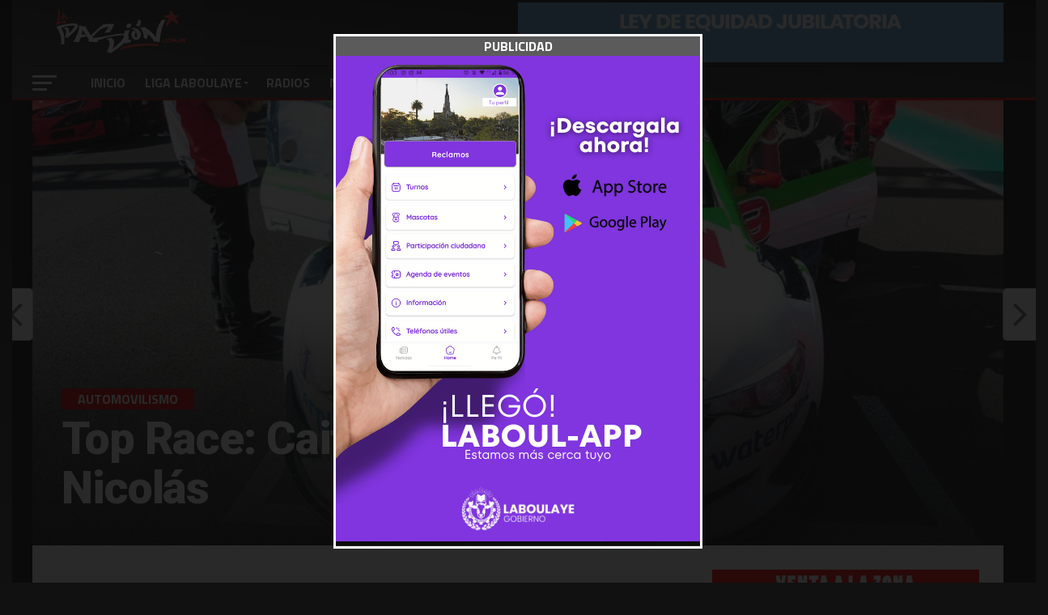

--- FILE ---
content_type: text/html; charset=UTF-8
request_url: https://lapasion.com.ar/2019/08/02/top-race-caito-corre-en-san-nicolas/
body_size: 27779
content:



<!DOCTYPE html>

<html lang="es">

<head>
<style type="text/css">

	    @keyframes customAni {
  0%,
  50%,
  100% {
  opacity: 1;
  scale: 1;
  }

  25%,
  75% {
  opacity: 0.3;
  scale: 0.9;
  }
}  

@media screen and (max-width: 768px) {
.banner-max{
	display: none;

}
}

@media screen and (min-width: 768px) {
.banner-moviles{
	display: none;

}
}

@media screen and (max-width: 900px) {
.position-banner{
	margin-bottom: -3px;
}
}

@media screen and (min-width: 900px) {
.position-banner{
	display: none;
}
}

@media screen and (min-width: 900px) {
.position-banner-max{
	position: absolute;
	top:3px;
	right: 0px;
	z-index: 1000;
	width: 600px;
	display: block;
	margin: auto;

}
}

@media screen and (max-width: 900px) {
.position-banner-max{
	display: none;
}
}

@media screen and (max-width: 1004px) {
.espacio-top-home{
	margin-top: 110px !important;

}
}

@media screen and (min-width: 1004px) {
.espacio-top-home{
	margin-top: 40px !important;

}
}
	
</style>


<meta charset="UTF-8" >

<meta name="viewport" id="viewport" content="width=device-width, initial-scale=1.0, maximum-scale=1.0, minimum-scale=1.0, user-scalable=no" />


<link rel="pingback" href="https://lapasion.com.ar/xmlrpc.php" />



<meta property="og:image" content="https://lapasion.com.ar/wp-content/uploads/2019/06/cropped-62055992_1091564781035887_6299765194054696960_n-1.jpg" />

<meta name="twitter:image" content="https://lapasion.com.ar/wp-content/uploads/2019/06/cropped-62055992_1091564781035887_6299765194054696960_n-1.jpg" />



<meta property="og:type" content="article" />


<meta property="og:description" content="El Top Race corre por primera vez en San Nicolas y Caito quiere sumar. Por la fecha 7 del Campeonato del Top Race, Caito sueña con hacer un buen papel en San Nicolás, localidad donde por primera vez estará desempeñándose la categoría. El piloto del equipo Fiat Octanos tuvo un desempeño irregular en la doble [&hellip;]" />

<meta name="twitter:card" content="summary">

<meta name="twitter:url" content="https://lapasion.com.ar/2019/08/02/top-race-caito-corre-en-san-nicolas/">

<meta name="twitter:title" content="Top Race: Caito corre en San Nicolás">

<meta name="twitter:description" content="El Top Race corre por primera vez en San Nicolas y Caito quiere sumar. Por la fecha 7 del Campeonato del Top Race, Caito sueña con hacer un buen papel en San Nicolás, localidad donde por primera vez estará desempeñándose la categoría. El piloto del equipo Fiat Octanos tuvo un desempeño irregular en la doble [&hellip;]">



<meta name='robots' content='index, follow, max-image-preview:large, max-snippet:-1, max-video-preview:-1' />

	<!-- This site is optimized with the Yoast SEO plugin v26.5 - https://yoast.com/wordpress/plugins/seo/ -->
	<title>Top Race: Caito corre en San Nicolás &#8902; La Pasión</title>
	<link rel="canonical" href="https://lapasion.com.ar/2019/08/02/top-race-caito-corre-en-san-nicolas/" />
	<meta property="og:locale" content="es_ES" />
	<meta property="og:type" content="article" />
	<meta property="og:title" content="Top Race: Caito corre en San Nicolás &#8902; La Pasión" />
	<meta property="og:description" content="El Top Race corre por primera vez en San Nicolas y Caito quiere sumar. Por la fecha 7 del Campeonato del Top Race, Caito sueña con hacer un buen papel en San Nicolás, localidad donde por primera vez estará desempeñándose la categoría. El piloto del equipo Fiat Octanos tuvo un desempeño irregular en la doble [&hellip;]" />
	<meta property="og:url" content="https://lapasion.com.ar/2019/08/02/top-race-caito-corre-en-san-nicolas/" />
	<meta property="og:site_name" content="La Pasión" />
	<meta property="article:publisher" content="https://www.facebook.com/LaPasion.com.ar" />
	<meta property="article:published_time" content="2019-08-03T00:07:57+00:00" />
	<meta property="article:modified_time" content="2019-08-03T00:08:01+00:00" />
	<meta property="og:image" content="https://lapasion.com.ar/wp-content/uploads/2019/06/cropped-62055992_1091564781035887_6299765194054696960_n-1.jpg" />
	<meta property="og:image:width" content="960" />
	<meta property="og:image:height" content="540" />
	<meta property="og:image:type" content="image/jpeg" />
	<meta name="author" content="Juan Manuel García" />
	<meta name="twitter:card" content="summary_large_image" />
	<meta name="twitter:creator" content="@lapasioncomar" />
	<meta name="twitter:site" content="@lapasioncomar" />
	<meta name="twitter:label1" content="Escrito por" />
	<meta name="twitter:data1" content="Juan Manuel García" />
	<meta name="twitter:label2" content="Tiempo de lectura" />
	<meta name="twitter:data2" content="1 minuto" />
	<script type="application/ld+json" class="yoast-schema-graph">{"@context":"https://schema.org","@graph":[{"@type":"Article","@id":"https://lapasion.com.ar/2019/08/02/top-race-caito-corre-en-san-nicolas/#article","isPartOf":{"@id":"https://lapasion.com.ar/2019/08/02/top-race-caito-corre-en-san-nicolas/"},"author":{"name":"Juan Manuel García","@id":"https://lapasion.com.ar/#/schema/person/cfda0c4758ad9281b8b22c16ed211395"},"headline":"Top Race: Caito corre en San Nicolás","datePublished":"2019-08-03T00:07:57+00:00","dateModified":"2019-08-03T00:08:01+00:00","mainEntityOfPage":{"@id":"https://lapasion.com.ar/2019/08/02/top-race-caito-corre-en-san-nicolas/"},"wordCount":147,"commentCount":0,"publisher":{"@id":"https://lapasion.com.ar/#organization"},"image":{"@id":"https://lapasion.com.ar/2019/08/02/top-race-caito-corre-en-san-nicolas/#primaryimage"},"thumbnailUrl":"https://lapasion.com.ar/wp-content/uploads/2019/06/cropped-62055992_1091564781035887_6299765194054696960_n-1.jpg","keywords":["Caito","destacada","san nicolas","top race"],"articleSection":["Automovilismo"],"inLanguage":"es","potentialAction":[{"@type":"CommentAction","name":"Comment","target":["https://lapasion.com.ar/2019/08/02/top-race-caito-corre-en-san-nicolas/#respond"]}]},{"@type":"WebPage","@id":"https://lapasion.com.ar/2019/08/02/top-race-caito-corre-en-san-nicolas/","url":"https://lapasion.com.ar/2019/08/02/top-race-caito-corre-en-san-nicolas/","name":"Top Race: Caito corre en San Nicolás &#8902; La Pasión","isPartOf":{"@id":"https://lapasion.com.ar/#website"},"primaryImageOfPage":{"@id":"https://lapasion.com.ar/2019/08/02/top-race-caito-corre-en-san-nicolas/#primaryimage"},"image":{"@id":"https://lapasion.com.ar/2019/08/02/top-race-caito-corre-en-san-nicolas/#primaryimage"},"thumbnailUrl":"https://lapasion.com.ar/wp-content/uploads/2019/06/cropped-62055992_1091564781035887_6299765194054696960_n-1.jpg","datePublished":"2019-08-03T00:07:57+00:00","dateModified":"2019-08-03T00:08:01+00:00","breadcrumb":{"@id":"https://lapasion.com.ar/2019/08/02/top-race-caito-corre-en-san-nicolas/#breadcrumb"},"inLanguage":"es","potentialAction":[{"@type":"ReadAction","target":["https://lapasion.com.ar/2019/08/02/top-race-caito-corre-en-san-nicolas/"]}]},{"@type":"ImageObject","inLanguage":"es","@id":"https://lapasion.com.ar/2019/08/02/top-race-caito-corre-en-san-nicolas/#primaryimage","url":"https://lapasion.com.ar/wp-content/uploads/2019/06/cropped-62055992_1091564781035887_6299765194054696960_n-1.jpg","contentUrl":"https://lapasion.com.ar/wp-content/uploads/2019/06/cropped-62055992_1091564781035887_6299765194054696960_n-1.jpg","width":960,"height":540},{"@type":"BreadcrumbList","@id":"https://lapasion.com.ar/2019/08/02/top-race-caito-corre-en-san-nicolas/#breadcrumb","itemListElement":[{"@type":"ListItem","position":1,"name":"Portada","item":"https://lapasion.com.ar/"},{"@type":"ListItem","position":2,"name":"Recientes","item":"https://lapasion.com.ar/latest-news/recientes/"},{"@type":"ListItem","position":3,"name":"Top Race: Caito corre en San Nicolás"}]},{"@type":"WebSite","@id":"https://lapasion.com.ar/#website","url":"https://lapasion.com.ar/","name":"LaPasion.com.ar","description":"","publisher":{"@id":"https://lapasion.com.ar/#organization"},"alternateName":"La Pasión","potentialAction":[{"@type":"SearchAction","target":{"@type":"EntryPoint","urlTemplate":"https://lapasion.com.ar/?s={search_term_string}"},"query-input":{"@type":"PropertyValueSpecification","valueRequired":true,"valueName":"search_term_string"}}],"inLanguage":"es"},{"@type":"Organization","@id":"https://lapasion.com.ar/#organization","name":"LaPasion.com.ar","url":"https://lapasion.com.ar/","logo":{"@type":"ImageObject","inLanguage":"es","@id":"https://lapasion.com.ar/#/schema/logo/image/","url":"https://lapasion.com.ar/wp-content/uploads/2021/02/LAPASION-2021.jpg","contentUrl":"https://lapasion.com.ar/wp-content/uploads/2021/02/LAPASION-2021.jpg","width":1920,"height":1080,"caption":"LaPasion.com.ar"},"image":{"@id":"https://lapasion.com.ar/#/schema/logo/image/"},"sameAs":["https://www.facebook.com/LaPasion.com.ar","https://x.com/lapasioncomar","https://www.instagram.com/lapasion.com.ar/"]},{"@type":"Person","@id":"https://lapasion.com.ar/#/schema/person/cfda0c4758ad9281b8b22c16ed211395","name":"Juan Manuel García","image":{"@type":"ImageObject","inLanguage":"es","@id":"https://lapasion.com.ar/#/schema/person/image/","url":"https://secure.gravatar.com/avatar/0b278eeb44d192fd4673b68b6e871439dda6a3984168495e7b72d0850e89c15e?s=96&d=mm&r=g","contentUrl":"https://secure.gravatar.com/avatar/0b278eeb44d192fd4673b68b6e871439dda6a3984168495e7b72d0850e89c15e?s=96&d=mm&r=g","caption":"Juan Manuel García"},"url":"https://lapasion.com.ar/author/manu/"}]}</script>
	<!-- / Yoast SEO plugin. -->


<link rel='dns-prefetch' href='//fonts.googleapis.com' />
<link rel="alternate" type="application/rss+xml" title="La Pasión &raquo; Feed" href="https://lapasion.com.ar/feed/" />
<link rel="alternate" type="application/rss+xml" title="La Pasión &raquo; Feed de los comentarios" href="https://lapasion.com.ar/comments/feed/" />
<link rel="alternate" type="application/rss+xml" title="La Pasión &raquo; Comentario Top Race: Caito corre en San Nicolás del feed" href="https://lapasion.com.ar/2019/08/02/top-race-caito-corre-en-san-nicolas/feed/" />
<link rel="alternate" title="oEmbed (JSON)" type="application/json+oembed" href="https://lapasion.com.ar/wp-json/oembed/1.0/embed?url=https%3A%2F%2Flapasion.com.ar%2F2019%2F08%2F02%2Ftop-race-caito-corre-en-san-nicolas%2F" />
<link rel="alternate" title="oEmbed (XML)" type="text/xml+oembed" href="https://lapasion.com.ar/wp-json/oembed/1.0/embed?url=https%3A%2F%2Flapasion.com.ar%2F2019%2F08%2F02%2Ftop-race-caito-corre-en-san-nicolas%2F&#038;format=xml" />
		<!-- This site uses the Google Analytics by MonsterInsights plugin v9.11.1 - Using Analytics tracking - https://www.monsterinsights.com/ -->
							<script src="//www.googletagmanager.com/gtag/js?id=G-J5NKYSWW44"  data-cfasync="false" data-wpfc-render="false" type="text/javascript" async></script>
			<script data-cfasync="false" data-wpfc-render="false" type="text/javascript">
				var mi_version = '9.11.1';
				var mi_track_user = true;
				var mi_no_track_reason = '';
								var MonsterInsightsDefaultLocations = {"page_location":"https:\/\/lapasion.com.ar\/2019\/08\/02\/top-race-caito-corre-en-san-nicolas\/"};
								if ( typeof MonsterInsightsPrivacyGuardFilter === 'function' ) {
					var MonsterInsightsLocations = (typeof MonsterInsightsExcludeQuery === 'object') ? MonsterInsightsPrivacyGuardFilter( MonsterInsightsExcludeQuery ) : MonsterInsightsPrivacyGuardFilter( MonsterInsightsDefaultLocations );
				} else {
					var MonsterInsightsLocations = (typeof MonsterInsightsExcludeQuery === 'object') ? MonsterInsightsExcludeQuery : MonsterInsightsDefaultLocations;
				}

								var disableStrs = [
										'ga-disable-G-J5NKYSWW44',
									];

				/* Function to detect opted out users */
				function __gtagTrackerIsOptedOut() {
					for (var index = 0; index < disableStrs.length; index++) {
						if (document.cookie.indexOf(disableStrs[index] + '=true') > -1) {
							return true;
						}
					}

					return false;
				}

				/* Disable tracking if the opt-out cookie exists. */
				if (__gtagTrackerIsOptedOut()) {
					for (var index = 0; index < disableStrs.length; index++) {
						window[disableStrs[index]] = true;
					}
				}

				/* Opt-out function */
				function __gtagTrackerOptout() {
					for (var index = 0; index < disableStrs.length; index++) {
						document.cookie = disableStrs[index] + '=true; expires=Thu, 31 Dec 2099 23:59:59 UTC; path=/';
						window[disableStrs[index]] = true;
					}
				}

				if ('undefined' === typeof gaOptout) {
					function gaOptout() {
						__gtagTrackerOptout();
					}
				}
								window.dataLayer = window.dataLayer || [];

				window.MonsterInsightsDualTracker = {
					helpers: {},
					trackers: {},
				};
				if (mi_track_user) {
					function __gtagDataLayer() {
						dataLayer.push(arguments);
					}

					function __gtagTracker(type, name, parameters) {
						if (!parameters) {
							parameters = {};
						}

						if (parameters.send_to) {
							__gtagDataLayer.apply(null, arguments);
							return;
						}

						if (type === 'event') {
														parameters.send_to = monsterinsights_frontend.v4_id;
							var hookName = name;
							if (typeof parameters['event_category'] !== 'undefined') {
								hookName = parameters['event_category'] + ':' + name;
							}

							if (typeof MonsterInsightsDualTracker.trackers[hookName] !== 'undefined') {
								MonsterInsightsDualTracker.trackers[hookName](parameters);
							} else {
								__gtagDataLayer('event', name, parameters);
							}
							
						} else {
							__gtagDataLayer.apply(null, arguments);
						}
					}

					__gtagTracker('js', new Date());
					__gtagTracker('set', {
						'developer_id.dZGIzZG': true,
											});
					if ( MonsterInsightsLocations.page_location ) {
						__gtagTracker('set', MonsterInsightsLocations);
					}
										__gtagTracker('config', 'G-J5NKYSWW44', {"forceSSL":"true","link_attribution":"true"} );
										window.gtag = __gtagTracker;										(function () {
						/* https://developers.google.com/analytics/devguides/collection/analyticsjs/ */
						/* ga and __gaTracker compatibility shim. */
						var noopfn = function () {
							return null;
						};
						var newtracker = function () {
							return new Tracker();
						};
						var Tracker = function () {
							return null;
						};
						var p = Tracker.prototype;
						p.get = noopfn;
						p.set = noopfn;
						p.send = function () {
							var args = Array.prototype.slice.call(arguments);
							args.unshift('send');
							__gaTracker.apply(null, args);
						};
						var __gaTracker = function () {
							var len = arguments.length;
							if (len === 0) {
								return;
							}
							var f = arguments[len - 1];
							if (typeof f !== 'object' || f === null || typeof f.hitCallback !== 'function') {
								if ('send' === arguments[0]) {
									var hitConverted, hitObject = false, action;
									if ('event' === arguments[1]) {
										if ('undefined' !== typeof arguments[3]) {
											hitObject = {
												'eventAction': arguments[3],
												'eventCategory': arguments[2],
												'eventLabel': arguments[4],
												'value': arguments[5] ? arguments[5] : 1,
											}
										}
									}
									if ('pageview' === arguments[1]) {
										if ('undefined' !== typeof arguments[2]) {
											hitObject = {
												'eventAction': 'page_view',
												'page_path': arguments[2],
											}
										}
									}
									if (typeof arguments[2] === 'object') {
										hitObject = arguments[2];
									}
									if (typeof arguments[5] === 'object') {
										Object.assign(hitObject, arguments[5]);
									}
									if ('undefined' !== typeof arguments[1].hitType) {
										hitObject = arguments[1];
										if ('pageview' === hitObject.hitType) {
											hitObject.eventAction = 'page_view';
										}
									}
									if (hitObject) {
										action = 'timing' === arguments[1].hitType ? 'timing_complete' : hitObject.eventAction;
										hitConverted = mapArgs(hitObject);
										__gtagTracker('event', action, hitConverted);
									}
								}
								return;
							}

							function mapArgs(args) {
								var arg, hit = {};
								var gaMap = {
									'eventCategory': 'event_category',
									'eventAction': 'event_action',
									'eventLabel': 'event_label',
									'eventValue': 'event_value',
									'nonInteraction': 'non_interaction',
									'timingCategory': 'event_category',
									'timingVar': 'name',
									'timingValue': 'value',
									'timingLabel': 'event_label',
									'page': 'page_path',
									'location': 'page_location',
									'title': 'page_title',
									'referrer' : 'page_referrer',
								};
								for (arg in args) {
																		if (!(!args.hasOwnProperty(arg) || !gaMap.hasOwnProperty(arg))) {
										hit[gaMap[arg]] = args[arg];
									} else {
										hit[arg] = args[arg];
									}
								}
								return hit;
							}

							try {
								f.hitCallback();
							} catch (ex) {
							}
						};
						__gaTracker.create = newtracker;
						__gaTracker.getByName = newtracker;
						__gaTracker.getAll = function () {
							return [];
						};
						__gaTracker.remove = noopfn;
						__gaTracker.loaded = true;
						window['__gaTracker'] = __gaTracker;
					})();
									} else {
										console.log("");
					(function () {
						function __gtagTracker() {
							return null;
						}

						window['__gtagTracker'] = __gtagTracker;
						window['gtag'] = __gtagTracker;
					})();
									}
			</script>
							<!-- / Google Analytics by MonsterInsights -->
		<!-- lapasion.com.ar is managing ads with Advanced Ads --><script id="lapas-ready">
			window.advanced_ads_ready=function(e,a){a=a||"complete";var d=function(e){return"interactive"===a?"loading"!==e:"complete"===e};d(document.readyState)?e():document.addEventListener("readystatechange",(function(a){d(a.target.readyState)&&e()}),{once:"interactive"===a})},window.advanced_ads_ready_queue=window.advanced_ads_ready_queue||[];		</script>
		<style id='wp-img-auto-sizes-contain-inline-css' type='text/css'>
img:is([sizes=auto i],[sizes^="auto," i]){contain-intrinsic-size:3000px 1500px}
/*# sourceURL=wp-img-auto-sizes-contain-inline-css */
</style>
<style id='wp-block-heading-inline-css' type='text/css'>
h1:where(.wp-block-heading).has-background,h2:where(.wp-block-heading).has-background,h3:where(.wp-block-heading).has-background,h4:where(.wp-block-heading).has-background,h5:where(.wp-block-heading).has-background,h6:where(.wp-block-heading).has-background{padding:1.25em 2.375em}h1.has-text-align-left[style*=writing-mode]:where([style*=vertical-lr]),h1.has-text-align-right[style*=writing-mode]:where([style*=vertical-rl]),h2.has-text-align-left[style*=writing-mode]:where([style*=vertical-lr]),h2.has-text-align-right[style*=writing-mode]:where([style*=vertical-rl]),h3.has-text-align-left[style*=writing-mode]:where([style*=vertical-lr]),h3.has-text-align-right[style*=writing-mode]:where([style*=vertical-rl]),h4.has-text-align-left[style*=writing-mode]:where([style*=vertical-lr]),h4.has-text-align-right[style*=writing-mode]:where([style*=vertical-rl]),h5.has-text-align-left[style*=writing-mode]:where([style*=vertical-lr]),h5.has-text-align-right[style*=writing-mode]:where([style*=vertical-rl]),h6.has-text-align-left[style*=writing-mode]:where([style*=vertical-lr]),h6.has-text-align-right[style*=writing-mode]:where([style*=vertical-rl]){rotate:180deg}
/*# sourceURL=https://lapasion.com.ar/wp-includes/blocks/heading/style.min.css */
</style>
<style id='wp-block-paragraph-inline-css' type='text/css'>
.is-small-text{font-size:.875em}.is-regular-text{font-size:1em}.is-large-text{font-size:2.25em}.is-larger-text{font-size:3em}.has-drop-cap:not(:focus):first-letter{float:left;font-size:8.4em;font-style:normal;font-weight:100;line-height:.68;margin:.05em .1em 0 0;text-transform:uppercase}body.rtl .has-drop-cap:not(:focus):first-letter{float:none;margin-left:.1em}p.has-drop-cap.has-background{overflow:hidden}:root :where(p.has-background){padding:1.25em 2.375em}:where(p.has-text-color:not(.has-link-color)) a{color:inherit}p.has-text-align-left[style*="writing-mode:vertical-lr"],p.has-text-align-right[style*="writing-mode:vertical-rl"]{rotate:180deg}
/*# sourceURL=https://lapasion.com.ar/wp-includes/blocks/paragraph/style.min.css */
</style>
<style id='wp-emoji-styles-inline-css' type='text/css'>

	img.wp-smiley, img.emoji {
		display: inline !important;
		border: none !important;
		box-shadow: none !important;
		height: 1em !important;
		width: 1em !important;
		margin: 0 0.07em !important;
		vertical-align: -0.1em !important;
		background: none !important;
		padding: 0 !important;
	}
/*# sourceURL=wp-emoji-styles-inline-css */
</style>
<style id='wp-block-library-inline-css' type='text/css'>
:root{--wp-block-synced-color:#7a00df;--wp-block-synced-color--rgb:122,0,223;--wp-bound-block-color:var(--wp-block-synced-color);--wp-editor-canvas-background:#ddd;--wp-admin-theme-color:#007cba;--wp-admin-theme-color--rgb:0,124,186;--wp-admin-theme-color-darker-10:#006ba1;--wp-admin-theme-color-darker-10--rgb:0,107,160.5;--wp-admin-theme-color-darker-20:#005a87;--wp-admin-theme-color-darker-20--rgb:0,90,135;--wp-admin-border-width-focus:2px}@media (min-resolution:192dpi){:root{--wp-admin-border-width-focus:1.5px}}.wp-element-button{cursor:pointer}:root .has-very-light-gray-background-color{background-color:#eee}:root .has-very-dark-gray-background-color{background-color:#313131}:root .has-very-light-gray-color{color:#eee}:root .has-very-dark-gray-color{color:#313131}:root .has-vivid-green-cyan-to-vivid-cyan-blue-gradient-background{background:linear-gradient(135deg,#00d084,#0693e3)}:root .has-purple-crush-gradient-background{background:linear-gradient(135deg,#34e2e4,#4721fb 50%,#ab1dfe)}:root .has-hazy-dawn-gradient-background{background:linear-gradient(135deg,#faaca8,#dad0ec)}:root .has-subdued-olive-gradient-background{background:linear-gradient(135deg,#fafae1,#67a671)}:root .has-atomic-cream-gradient-background{background:linear-gradient(135deg,#fdd79a,#004a59)}:root .has-nightshade-gradient-background{background:linear-gradient(135deg,#330968,#31cdcf)}:root .has-midnight-gradient-background{background:linear-gradient(135deg,#020381,#2874fc)}:root{--wp--preset--font-size--normal:16px;--wp--preset--font-size--huge:42px}.has-regular-font-size{font-size:1em}.has-larger-font-size{font-size:2.625em}.has-normal-font-size{font-size:var(--wp--preset--font-size--normal)}.has-huge-font-size{font-size:var(--wp--preset--font-size--huge)}.has-text-align-center{text-align:center}.has-text-align-left{text-align:left}.has-text-align-right{text-align:right}.has-fit-text{white-space:nowrap!important}#end-resizable-editor-section{display:none}.aligncenter{clear:both}.items-justified-left{justify-content:flex-start}.items-justified-center{justify-content:center}.items-justified-right{justify-content:flex-end}.items-justified-space-between{justify-content:space-between}.screen-reader-text{border:0;clip-path:inset(50%);height:1px;margin:-1px;overflow:hidden;padding:0;position:absolute;width:1px;word-wrap:normal!important}.screen-reader-text:focus{background-color:#ddd;clip-path:none;color:#444;display:block;font-size:1em;height:auto;left:5px;line-height:normal;padding:15px 23px 14px;text-decoration:none;top:5px;width:auto;z-index:100000}html :where(.has-border-color){border-style:solid}html :where([style*=border-top-color]){border-top-style:solid}html :where([style*=border-right-color]){border-right-style:solid}html :where([style*=border-bottom-color]){border-bottom-style:solid}html :where([style*=border-left-color]){border-left-style:solid}html :where([style*=border-width]){border-style:solid}html :where([style*=border-top-width]){border-top-style:solid}html :where([style*=border-right-width]){border-right-style:solid}html :where([style*=border-bottom-width]){border-bottom-style:solid}html :where([style*=border-left-width]){border-left-style:solid}html :where(img[class*=wp-image-]){height:auto;max-width:100%}:where(figure){margin:0 0 1em}html :where(.is-position-sticky){--wp-admin--admin-bar--position-offset:var(--wp-admin--admin-bar--height,0px)}@media screen and (max-width:600px){html :where(.is-position-sticky){--wp-admin--admin-bar--position-offset:0px}}

/*# sourceURL=wp-block-library-inline-css */
</style><style id='global-styles-inline-css' type='text/css'>
:root{--wp--preset--aspect-ratio--square: 1;--wp--preset--aspect-ratio--4-3: 4/3;--wp--preset--aspect-ratio--3-4: 3/4;--wp--preset--aspect-ratio--3-2: 3/2;--wp--preset--aspect-ratio--2-3: 2/3;--wp--preset--aspect-ratio--16-9: 16/9;--wp--preset--aspect-ratio--9-16: 9/16;--wp--preset--color--black: #000000;--wp--preset--color--cyan-bluish-gray: #abb8c3;--wp--preset--color--white: #ffffff;--wp--preset--color--pale-pink: #f78da7;--wp--preset--color--vivid-red: #cf2e2e;--wp--preset--color--luminous-vivid-orange: #ff6900;--wp--preset--color--luminous-vivid-amber: #fcb900;--wp--preset--color--light-green-cyan: #7bdcb5;--wp--preset--color--vivid-green-cyan: #00d084;--wp--preset--color--pale-cyan-blue: #8ed1fc;--wp--preset--color--vivid-cyan-blue: #0693e3;--wp--preset--color--vivid-purple: #9b51e0;--wp--preset--gradient--vivid-cyan-blue-to-vivid-purple: linear-gradient(135deg,rgb(6,147,227) 0%,rgb(155,81,224) 100%);--wp--preset--gradient--light-green-cyan-to-vivid-green-cyan: linear-gradient(135deg,rgb(122,220,180) 0%,rgb(0,208,130) 100%);--wp--preset--gradient--luminous-vivid-amber-to-luminous-vivid-orange: linear-gradient(135deg,rgb(252,185,0) 0%,rgb(255,105,0) 100%);--wp--preset--gradient--luminous-vivid-orange-to-vivid-red: linear-gradient(135deg,rgb(255,105,0) 0%,rgb(207,46,46) 100%);--wp--preset--gradient--very-light-gray-to-cyan-bluish-gray: linear-gradient(135deg,rgb(238,238,238) 0%,rgb(169,184,195) 100%);--wp--preset--gradient--cool-to-warm-spectrum: linear-gradient(135deg,rgb(74,234,220) 0%,rgb(151,120,209) 20%,rgb(207,42,186) 40%,rgb(238,44,130) 60%,rgb(251,105,98) 80%,rgb(254,248,76) 100%);--wp--preset--gradient--blush-light-purple: linear-gradient(135deg,rgb(255,206,236) 0%,rgb(152,150,240) 100%);--wp--preset--gradient--blush-bordeaux: linear-gradient(135deg,rgb(254,205,165) 0%,rgb(254,45,45) 50%,rgb(107,0,62) 100%);--wp--preset--gradient--luminous-dusk: linear-gradient(135deg,rgb(255,203,112) 0%,rgb(199,81,192) 50%,rgb(65,88,208) 100%);--wp--preset--gradient--pale-ocean: linear-gradient(135deg,rgb(255,245,203) 0%,rgb(182,227,212) 50%,rgb(51,167,181) 100%);--wp--preset--gradient--electric-grass: linear-gradient(135deg,rgb(202,248,128) 0%,rgb(113,206,126) 100%);--wp--preset--gradient--midnight: linear-gradient(135deg,rgb(2,3,129) 0%,rgb(40,116,252) 100%);--wp--preset--font-size--small: 13px;--wp--preset--font-size--medium: 20px;--wp--preset--font-size--large: 36px;--wp--preset--font-size--x-large: 42px;--wp--preset--spacing--20: 0.44rem;--wp--preset--spacing--30: 0.67rem;--wp--preset--spacing--40: 1rem;--wp--preset--spacing--50: 1.5rem;--wp--preset--spacing--60: 2.25rem;--wp--preset--spacing--70: 3.38rem;--wp--preset--spacing--80: 5.06rem;--wp--preset--shadow--natural: 6px 6px 9px rgba(0, 0, 0, 0.2);--wp--preset--shadow--deep: 12px 12px 50px rgba(0, 0, 0, 0.4);--wp--preset--shadow--sharp: 6px 6px 0px rgba(0, 0, 0, 0.2);--wp--preset--shadow--outlined: 6px 6px 0px -3px rgb(255, 255, 255), 6px 6px rgb(0, 0, 0);--wp--preset--shadow--crisp: 6px 6px 0px rgb(0, 0, 0);}:where(.is-layout-flex){gap: 0.5em;}:where(.is-layout-grid){gap: 0.5em;}body .is-layout-flex{display: flex;}.is-layout-flex{flex-wrap: wrap;align-items: center;}.is-layout-flex > :is(*, div){margin: 0;}body .is-layout-grid{display: grid;}.is-layout-grid > :is(*, div){margin: 0;}:where(.wp-block-columns.is-layout-flex){gap: 2em;}:where(.wp-block-columns.is-layout-grid){gap: 2em;}:where(.wp-block-post-template.is-layout-flex){gap: 1.25em;}:where(.wp-block-post-template.is-layout-grid){gap: 1.25em;}.has-black-color{color: var(--wp--preset--color--black) !important;}.has-cyan-bluish-gray-color{color: var(--wp--preset--color--cyan-bluish-gray) !important;}.has-white-color{color: var(--wp--preset--color--white) !important;}.has-pale-pink-color{color: var(--wp--preset--color--pale-pink) !important;}.has-vivid-red-color{color: var(--wp--preset--color--vivid-red) !important;}.has-luminous-vivid-orange-color{color: var(--wp--preset--color--luminous-vivid-orange) !important;}.has-luminous-vivid-amber-color{color: var(--wp--preset--color--luminous-vivid-amber) !important;}.has-light-green-cyan-color{color: var(--wp--preset--color--light-green-cyan) !important;}.has-vivid-green-cyan-color{color: var(--wp--preset--color--vivid-green-cyan) !important;}.has-pale-cyan-blue-color{color: var(--wp--preset--color--pale-cyan-blue) !important;}.has-vivid-cyan-blue-color{color: var(--wp--preset--color--vivid-cyan-blue) !important;}.has-vivid-purple-color{color: var(--wp--preset--color--vivid-purple) !important;}.has-black-background-color{background-color: var(--wp--preset--color--black) !important;}.has-cyan-bluish-gray-background-color{background-color: var(--wp--preset--color--cyan-bluish-gray) !important;}.has-white-background-color{background-color: var(--wp--preset--color--white) !important;}.has-pale-pink-background-color{background-color: var(--wp--preset--color--pale-pink) !important;}.has-vivid-red-background-color{background-color: var(--wp--preset--color--vivid-red) !important;}.has-luminous-vivid-orange-background-color{background-color: var(--wp--preset--color--luminous-vivid-orange) !important;}.has-luminous-vivid-amber-background-color{background-color: var(--wp--preset--color--luminous-vivid-amber) !important;}.has-light-green-cyan-background-color{background-color: var(--wp--preset--color--light-green-cyan) !important;}.has-vivid-green-cyan-background-color{background-color: var(--wp--preset--color--vivid-green-cyan) !important;}.has-pale-cyan-blue-background-color{background-color: var(--wp--preset--color--pale-cyan-blue) !important;}.has-vivid-cyan-blue-background-color{background-color: var(--wp--preset--color--vivid-cyan-blue) !important;}.has-vivid-purple-background-color{background-color: var(--wp--preset--color--vivid-purple) !important;}.has-black-border-color{border-color: var(--wp--preset--color--black) !important;}.has-cyan-bluish-gray-border-color{border-color: var(--wp--preset--color--cyan-bluish-gray) !important;}.has-white-border-color{border-color: var(--wp--preset--color--white) !important;}.has-pale-pink-border-color{border-color: var(--wp--preset--color--pale-pink) !important;}.has-vivid-red-border-color{border-color: var(--wp--preset--color--vivid-red) !important;}.has-luminous-vivid-orange-border-color{border-color: var(--wp--preset--color--luminous-vivid-orange) !important;}.has-luminous-vivid-amber-border-color{border-color: var(--wp--preset--color--luminous-vivid-amber) !important;}.has-light-green-cyan-border-color{border-color: var(--wp--preset--color--light-green-cyan) !important;}.has-vivid-green-cyan-border-color{border-color: var(--wp--preset--color--vivid-green-cyan) !important;}.has-pale-cyan-blue-border-color{border-color: var(--wp--preset--color--pale-cyan-blue) !important;}.has-vivid-cyan-blue-border-color{border-color: var(--wp--preset--color--vivid-cyan-blue) !important;}.has-vivid-purple-border-color{border-color: var(--wp--preset--color--vivid-purple) !important;}.has-vivid-cyan-blue-to-vivid-purple-gradient-background{background: var(--wp--preset--gradient--vivid-cyan-blue-to-vivid-purple) !important;}.has-light-green-cyan-to-vivid-green-cyan-gradient-background{background: var(--wp--preset--gradient--light-green-cyan-to-vivid-green-cyan) !important;}.has-luminous-vivid-amber-to-luminous-vivid-orange-gradient-background{background: var(--wp--preset--gradient--luminous-vivid-amber-to-luminous-vivid-orange) !important;}.has-luminous-vivid-orange-to-vivid-red-gradient-background{background: var(--wp--preset--gradient--luminous-vivid-orange-to-vivid-red) !important;}.has-very-light-gray-to-cyan-bluish-gray-gradient-background{background: var(--wp--preset--gradient--very-light-gray-to-cyan-bluish-gray) !important;}.has-cool-to-warm-spectrum-gradient-background{background: var(--wp--preset--gradient--cool-to-warm-spectrum) !important;}.has-blush-light-purple-gradient-background{background: var(--wp--preset--gradient--blush-light-purple) !important;}.has-blush-bordeaux-gradient-background{background: var(--wp--preset--gradient--blush-bordeaux) !important;}.has-luminous-dusk-gradient-background{background: var(--wp--preset--gradient--luminous-dusk) !important;}.has-pale-ocean-gradient-background{background: var(--wp--preset--gradient--pale-ocean) !important;}.has-electric-grass-gradient-background{background: var(--wp--preset--gradient--electric-grass) !important;}.has-midnight-gradient-background{background: var(--wp--preset--gradient--midnight) !important;}.has-small-font-size{font-size: var(--wp--preset--font-size--small) !important;}.has-medium-font-size{font-size: var(--wp--preset--font-size--medium) !important;}.has-large-font-size{font-size: var(--wp--preset--font-size--large) !important;}.has-x-large-font-size{font-size: var(--wp--preset--font-size--x-large) !important;}
/*# sourceURL=global-styles-inline-css */
</style>

<style id='classic-theme-styles-inline-css' type='text/css'>
/*! This file is auto-generated */
.wp-block-button__link{color:#fff;background-color:#32373c;border-radius:9999px;box-shadow:none;text-decoration:none;padding:calc(.667em + 2px) calc(1.333em + 2px);font-size:1.125em}.wp-block-file__button{background:#32373c;color:#fff;text-decoration:none}
/*# sourceURL=/wp-includes/css/classic-themes.min.css */
</style>
<link rel='stylesheet' id='wp-components-css' href='https://lapasion.com.ar/wp-includes/css/dist/components/style.min.css?ver=6.9' type='text/css' media='all' />
<link rel='stylesheet' id='wp-preferences-css' href='https://lapasion.com.ar/wp-includes/css/dist/preferences/style.min.css?ver=6.9' type='text/css' media='all' />
<link rel='stylesheet' id='wp-block-editor-css' href='https://lapasion.com.ar/wp-includes/css/dist/block-editor/style.min.css?ver=6.9' type='text/css' media='all' />
<link rel='stylesheet' id='popup-maker-block-library-style-css' href='https://lapasion.com.ar/wp-content/plugins/popup-maker/dist/packages/block-library-style.css?ver=dbea705cfafe089d65f1' type='text/css' media='all' />
<link rel='stylesheet' id='bplugins-plyrio-css' href='https://lapasion.com.ar/wp-content/plugins/super-video-player/public/css/player-style.css?ver=1.8.6' type='text/css' media='all' />
<link rel='stylesheet' id='dashicons-css' href='https://lapasion.com.ar/wp-includes/css/dashicons.min.css?ver=6.9' type='text/css' media='all' />
<link rel='stylesheet' id='sportspress-general-css' href='//lapasion.com.ar/wp-content/plugins/sportspress-pro/includes/sportspress/assets/css/sportspress.css?ver=2.7.26' type='text/css' media='all' />
<link rel='stylesheet' id='sportspress-icons-css' href='//lapasion.com.ar/wp-content/plugins/sportspress-pro/includes/sportspress/assets/css/icons.css?ver=2.7.26' type='text/css' media='all' />
<link rel='stylesheet' id='sportspress-league-menu-css' href='//lapasion.com.ar/wp-content/plugins/sportspress-pro/includes/sportspress-league-menu/css/sportspress-league-menu.css?ver=2.1.2' type='text/css' media='all' />
<link rel='stylesheet' id='sportspress-event-statistics-css' href='//lapasion.com.ar/wp-content/plugins/sportspress-pro/includes/sportspress-match-stats/css/sportspress-match-stats.css?ver=2.2' type='text/css' media='all' />
<link rel='stylesheet' id='sportspress-results-matrix-css' href='//lapasion.com.ar/wp-content/plugins/sportspress-pro/includes/sportspress-results-matrix/css/sportspress-results-matrix.css?ver=2.6.9' type='text/css' media='all' />
<link rel='stylesheet' id='sportspress-scoreboard-css' href='//lapasion.com.ar/wp-content/plugins/sportspress-pro/includes/sportspress-scoreboard/css/sportspress-scoreboard.css?ver=2.6.11' type='text/css' media='all' />
<link rel='stylesheet' id='sportspress-scoreboard-ltr-css' href='//lapasion.com.ar/wp-content/plugins/sportspress-pro/includes/sportspress-scoreboard/css/sportspress-scoreboard-ltr.css?ver=2.6.11' type='text/css' media='all' />
<link rel='stylesheet' id='sportspress-timelines-css' href='//lapasion.com.ar/wp-content/plugins/sportspress-pro/includes/sportspress-timelines/css/sportspress-timelines.css?ver=2.6' type='text/css' media='all' />
<link rel='stylesheet' id='sportspress-tournaments-css' href='//lapasion.com.ar/wp-content/plugins/sportspress-pro/includes/sportspress-tournaments/css/sportspress-tournaments.css?ver=2.6.21' type='text/css' media='all' />
<link rel='stylesheet' id='sportspress-tournaments-ltr-css' href='//lapasion.com.ar/wp-content/plugins/sportspress-pro/includes/sportspress-tournaments/css/sportspress-tournaments-ltr.css?ver=2.6.21' type='text/css' media='all' />
<link rel='stylesheet' id='jquery-bracket-css' href='//lapasion.com.ar/wp-content/plugins/sportspress-pro/includes/sportspress-tournaments/css/jquery.bracket.min.css?ver=0.11.0' type='text/css' media='all' />
<link rel='stylesheet' id='sportspress-user-scores-css' href='//lapasion.com.ar/wp-content/plugins/sportspress-pro/includes/sportspress-user-scores/css/sportspress-user-scores.css?ver=2.3' type='text/css' media='all' />
<link rel='stylesheet' id='lsfs-css-css' href='https://lapasion.com.ar/wp-content/plugins/live-scores-for-sportspress/assets/css/lsfs.min.css?ver=6.9' type='text/css' media='all' />
<link rel='stylesheet' id='mvp-custom-style-css' href='https://lapasion.com.ar/wp-content/themes/the-league/style.css?ver=6.9' type='text/css' media='all' />
<style id='mvp-custom-style-inline-css' type='text/css'>


#mvp-wallpaper {
	background: url() no-repeat 50% 0;
	}

a,
a:visited,
.post-info-name a,
ul.mvp-author-info-list li.mvp-author-info-name span a,
.woocommerce .woocommerce-breadcrumb a {
	color: #d40000;
	}

#mvp-comments-button a,
#mvp-comments-button span.mvp-comment-but-text,
a.mvp-inf-more-but,
.sp-template a,
.sp-data-table a {
	color: #d40000 !important;
	}

#mvp-comments-button a:hover,
#mvp-comments-button span.mvp-comment-but-text:hover,
a.mvp-inf-more-but:hover {
	border: 1px solid #d40000;
	color: #d40000 !important;
	}

a:hover,
.mvp-feat4-sub-text h2 a:hover,
span.mvp-widget-head-link a,
.mvp-widget-list-text1 h2 a:hover,
.mvp-blog-story-text h2 a:hover,
.mvp-side-tab-text h2 a:hover,
.mvp-more-post-text h2 a:hover,
span.mvp-blog-story-author a,
.woocommerce .woocommerce-breadcrumb a:hover,
#mvp-side-wrap a:hover,
.mvp-post-info-top h3 a:hover,
#mvp-side-wrap .mvp-widget-feat-text h3 a:hover,
.mvp-widget-author-text h3 a:hover,
#mvp-side-wrap .mvp-widget-author-text h3 a:hover,
.mvp-feat5-text h2 a:hover {
	color: #0d0d0d !important;
	}

#mvp-main-nav-wrap,
#mvp-fly-wrap,
ul.mvp-fly-soc-list li a:hover {
	background: #ffffff;
	}

ul.mvp-fly-soc-list li a {
	color: #ffffff !important;
	}

#mvp-nav-menu ul li a,
span.mvp-nav-soc-head,
span.mvp-nav-search-but,
span.mvp-nav-soc-but,
nav.mvp-fly-nav-menu ul li.menu-item-has-children:after,
nav.mvp-fly-nav-menu ul li.menu-item-has-children.tog-minus:after,
nav.mvp-fly-nav-menu ul li a,
span.mvp-fly-soc-head {
	color: #ffffff;
	}

ul.mvp-fly-soc-list li a:hover {
	color: #ffffff !important;
	}

.mvp-fly-but-wrap span,
ul.mvp-fly-soc-list li a {
	background: #ffffff;
	}

ul.mvp-fly-soc-list li a:hover {
	border: 2px solid #ffffff;
	}

#mvp-nav-menu ul li.menu-item-has-children ul.sub-menu li a:after,
#mvp-nav-menu ul li.menu-item-has-children ul.sub-menu li ul.sub-menu li a:after,
#mvp-nav-menu ul li.menu-item-has-children ul.sub-menu li ul.sub-menu li ul.sub-menu li a:after,
#mvp-nav-menu ul li.menu-item-has-children ul.mvp-mega-list li a:after,
#mvp-nav-menu ul li.menu-item-has-children a:after {
	border-color: #ffffff transparent transparent transparent;
	}

#mvp-nav-menu ul li:hover a,
span.mvp-nav-search-but:hover,
span.mvp-nav-soc-but:hover,
#mvp-nav-menu ul li ul.mvp-mega-list li a:hover,
nav.mvp-fly-nav-menu ul li a:hover {
	color: #d90000 !important;
	}

#mvp-nav-menu ul li:hover a {
	border-bottom: 1px solid #d90000;
	}

.mvp-fly-but-wrap:hover span {
	background: #d90000;
	}

#mvp-nav-menu ul li.menu-item-has-children:hover a:after {
	border-color: #d90000 transparent transparent transparent !important;
	}

ul.mvp-score-list li:hover {
	border: 1px solid #d90000;
	}

.es-nav span:hover a,
ul.mvp-side-tab-list li span.mvp-side-tab-head i {
	color: #d90000;
	}

span.mvp-feat1-cat,
.mvp-vid-box-wrap,
span.mvp-post-cat,
.mvp-prev-next-text a,
.mvp-prev-next-text a:visited,
.mvp-prev-next-text a:hover,
.mvp-mob-soc-share-but,
.mvp-scores-status,
.sportspress h1.mvp-post-title .sp-player-number {
	background: #d90000;
	}

.sp-table-caption {
	background: #d90000 !important;
	}

.woocommerce .star-rating span:before,
.woocommerce-message:before,
.woocommerce-info:before,
.woocommerce-message:before {
	color: #d90000;
	}

.woocommerce .widget_price_filter .ui-slider .ui-slider-range,
.woocommerce .widget_price_filter .ui-slider .ui-slider-handle,
.woocommerce span.onsale,
.woocommerce #respond input#submit.alt,
.woocommerce a.button.alt,
.woocommerce button.button.alt,
.woocommerce input.button.alt,
.woocommerce #respond input#submit.alt:hover,
.woocommerce a.button.alt:hover,
.woocommerce button.button.alt:hover,
.woocommerce input.button.alt:hover {
	background-color: #d90000;
	}

span.mvp-sec-head,
.mvp-authors-name {
	border-bottom: 1px solid #d90000;
	}

.woocommerce-error,
.woocommerce-info,
.woocommerce-message {
	border-top-color: #d90000;
	}

#mvp-nav-menu ul li a,
nav.mvp-fly-nav-menu ul li a,
#mvp-foot-nav ul.menu li a,
#mvp-foot-menu ul.menu li a {
	font-family: 'Titillium Web', sans-serif;
	}

body,
.mvp-feat1-text p,
.mvp-feat4-main-text p,
.mvp-feat2-main-text p,
.mvp-feat3-main-text p,
.mvp-feat4-sub-text p,
.mvp-widget-list-text1 p,
.mvp-blog-story-text p,
.mvp-blog-story-info,
span.mvp-post-excerpt,
ul.mvp-author-info-list li.mvp-author-info-name p,
ul.mvp-author-info-list li.mvp-author-info-name span,
.mvp-post-date,
span.mvp-feat-caption,
span.mvp-feat-caption-wide,
#mvp-content-main p,
#mvp-author-box-text p,
.mvp-more-post-text p,
#mvp-404 p,
#mvp-foot-copy,
#searchform input,
span.mvp-author-page-desc,
#woo-content p,
.mvp-search-text p,
#comments .c p,
.mvp-widget-feat-text p,
.mvp-feat5-text p {
	font-family: 'Titillium Web', sans-serif;
	}

span.mvp-nav-soc-head,
.mvp-score-status p,
.mvp-score-teams p,
.mvp-scores-status p,
.mvp-scores-teams p,
ul.mvp-feat2-list li h3,
.mvp-feat4-sub-text h3,
.mvp-widget-head-wrap h4,
span.mvp-widget-head-link,
.mvp-widget-list-text1 h3,
.mvp-blog-story-text h3,
ul.mvp-side-tab-list li span.mvp-side-tab-head,
.mvp-side-tab-text h3,
span.mvp-post-cat,
.mvp-post-tags,
span.mvp-author-box-name,
#mvp-comments-button a,
#mvp-comments-button span.mvp-comment-but-text,
span.mvp-sec-head,
a.mvp-inf-more-but,
.pagination span, .pagination a,
.woocommerce ul.product_list_widget span.product-title,
.woocommerce ul.product_list_widget li a,
.woocommerce #reviews #comments ol.commentlist li .comment-text p.meta,
.woocommerce .related h2,
.woocommerce div.product .woocommerce-tabs .panel h2,
.woocommerce div.product .product_title,
#mvp-content-main h1,
#mvp-content-main h2,
#mvp-content-main h3,
#mvp-content-main h4,
#mvp-content-main h5,
#mvp-content-main h6,
#woo-content h1.page-title,
.woocommerce .woocommerce-breadcrumb,
.mvp-authors-name,
#respond #submit,
.comment-reply a,
#cancel-comment-reply-link,
span.mvp-feat1-cat,
span.mvp-post-info-date,
.mvp-widget-feat-text h3,
.mvp-widget-author-text h3 a,
.sp-table-caption {
	font-family: 'Titillium Web', sans-serif !important;
	}

.mvp-feat1-text h2,
.mvp-feat1-text h2.mvp-stand-title,
.mvp-feat4-main-text h2,
.mvp-feat4-main-text h2.mvp-stand-title,
.mvp-feat1-sub-text h2,
.mvp-feat2-main-text h2,
.mvp-feat2-sub-text h2,
ul.mvp-feat2-list li h2,
.mvp-feat3-main-text h2,
.mvp-feat3-sub-text h2,
.mvp-feat4-sub-text h2 a,
.mvp-widget-list-text1 h2 a,
.mvp-blog-story-text h2 a,
.mvp-side-tab-text h2 a,
#mvp-content-main blockquote p,
.mvp-more-post-text h2 a,
h2.mvp-authors-latest a,
.mvp-widget-feat-text h2 a,
.mvp-widget-author-text h2 a,
.mvp-feat5-text h2 a,
.mvp-scores-title h2 a {
	font-family: 'Roboto Condensed', sans-serif;
	}

h1.mvp-post-title,
.mvp-cat-head h1,
#mvp-404 h1,
h1.mvp-author-top-head,
#woo-content h1.page-title,
.woocommerce div.product .product_title,
.woocommerce ul.products li.product h3 {
	font-family: 'Roboto', sans-serif;
	}

	

	.mvp-nav-links {
		display: none;
		}
		

	#mvp-video-embed {
		margin-bottom: 0;
		}
		

	.mvp-post-soc-out,
	.mvp-post-soc-in {
		margin-left: 0;
		}
		

	.single #mvp-foot-wrap {
		padding-bottom: 70px;
		}
		
/*# sourceURL=mvp-custom-style-inline-css */
</style>
<link rel='stylesheet' id='mvp-reset-css' href='https://lapasion.com.ar/wp-content/themes/the-league/css/reset.css?ver=6.9' type='text/css' media='all' />
<link rel='stylesheet' id='fontawesome-css' href='https://lapasion.com.ar/wp-content/themes/the-league/font-awesome/css/font-awesome.css?ver=6.9' type='text/css' media='all' />
<link rel='stylesheet' id='mvp-fonts-css' href='//fonts.googleapis.com/css?family=Advent+Pro%3A700%7CRoboto%3A300%2C400%2C500%2C700%2C900%7COswald%3A300%2C400%2C700%7CLato%3A300%2C400%2C700%7CWork+Sans%3A200%2C300%2C400%2C500%2C600%2C700%2C800%2C900%7COpen+Sans%3A400%2C700%2C800%7CRoboto+Condensed%3A100%2C200%2C300%2C400%2C500%2C600%2C700%2C800%2C900%7CRoboto%3A100%2C200%2C300%2C400%2C500%2C600%2C700%2C800%2C900%7CTitillium+Web%3A100%2C200%2C300%2C400%2C500%2C600%2C700%2C800%2C900%7CTitillium+Web%3A100%2C200%2C300%2C400%2C500%2C600%2C700%2C800%2C900%7CTitillium+Web%3A100%2C200%2C300%2C400%2C500%2C600%2C700%2C800%2C900&#038;subset=latin,latin-ext,cyrillic,cyrillic-ext,greek-ext,greek,vietnamese' type='text/css' media='all' />
<link rel='stylesheet' id='mvp-media-queries-css' href='https://lapasion.com.ar/wp-content/themes/the-league/css/media-queries.css?ver=6.9' type='text/css' media='all' />
<link rel='stylesheet' id='popup-maker-site-css' href='//lapasion.com.ar/wp-content/uploads/pum/pum-site-styles.css?generated=1757430859&#038;ver=1.21.5' type='text/css' media='all' />
<link rel='stylesheet' id='timed-content-css-css' href='https://lapasion.com.ar/wp-content/plugins/timed-content/css/timed-content.css?ver=2.97' type='text/css' media='all' />
<style type="text/css"></style><script type="text/javascript" src="https://lapasion.com.ar/wp-content/plugins/google-analytics-for-wordpress/assets/js/frontend-gtag.min.js?ver=9.11.1" id="monsterinsights-frontend-script-js" async="async" data-wp-strategy="async"></script>
<script data-cfasync="false" data-wpfc-render="false" type="text/javascript" id='monsterinsights-frontend-script-js-extra'>/* <![CDATA[ */
var monsterinsights_frontend = {"js_events_tracking":"true","download_extensions":"doc,pdf,ppt,zip,xls,docx,pptx,xlsx","inbound_paths":"[{\"path\":\"\\\/go\\\/\",\"label\":\"affiliate\"},{\"path\":\"\\\/recommend\\\/\",\"label\":\"affiliate\"}]","home_url":"https:\/\/lapasion.com.ar","hash_tracking":"false","v4_id":"G-J5NKYSWW44"};/* ]]> */
</script>
<script type="text/javascript" src="https://lapasion.com.ar/wp-content/plugins/super-video-player/public/js/super-video.js?ver=1.8.6" id="bplugins-plyrio-js"></script>
<script type="text/javascript" src="https://lapasion.com.ar/wp-includes/js/jquery/jquery.min.js?ver=3.7.1" id="jquery-core-js"></script>
<script type="text/javascript" src="https://lapasion.com.ar/wp-includes/js/jquery/jquery-migrate.min.js?ver=3.4.1" id="jquery-migrate-js"></script>
<script type="text/javascript" src="https://lapasion.com.ar/wp-content/plugins/sportspress-pro/includes/sportspress-tournaments/js/jquery.bracket.min.js?ver=0.11.0" id="jquery-bracket-js"></script>
<script type="text/javascript" src="https://lapasion.com.ar/wp-content/plugins/timed-content/js/timed-content.js?ver=2.97" id="timed-content_js-js"></script>
<link rel="https://api.w.org/" href="https://lapasion.com.ar/wp-json/" /><link rel="alternate" title="JSON" type="application/json" href="https://lapasion.com.ar/wp-json/wp/v2/posts/4027" /><link rel="EditURI" type="application/rsd+xml" title="RSD" href="https://lapasion.com.ar/xmlrpc.php?rsd" />
<meta name="generator" content="WordPress 6.9" />
<meta name="generator" content="SportsPress 2.7.26" />
<meta name="generator" content="SportsPress Pro 2.7.27" />
<link rel='shortlink' href='https://lapasion.com.ar/?p=4027' />
<style type="text/css" id="custom-background-css">
body.custom-background { background-color: #111111; }
</style>
	<script  async src="https://pagead2.googlesyndication.com/pagead/js/adsbygoogle.js?client=ca-pub-4072771210027853" crossorigin="anonymous"></script><link rel="icon" href="https://lapasion.com.ar/wp-content/uploads/2025/04/cropped-ico-app-2-32x32.png" sizes="32x32" />
<link rel="icon" href="https://lapasion.com.ar/wp-content/uploads/2025/04/cropped-ico-app-2-192x192.png" sizes="192x192" />
<link rel="apple-touch-icon" href="https://lapasion.com.ar/wp-content/uploads/2025/04/cropped-ico-app-2-180x180.png" />
<meta name="msapplication-TileImage" content="https://lapasion.com.ar/wp-content/uploads/2025/04/cropped-ico-app-2-270x270.png" />

</head>



<body class="wp-singular post-template-default single single-post postid-4027 single-format-standard custom-background wp-theme-the-league aa-prefix-lapas-">
			<div class="" style="width: 100%; z-index: 1000000;   position: fixed; bottom: 0;">
</div>


	<div style="background: rgb(69,69,69);
background: linear-gradient(6deg, rgba(69,69,69,1) 0%, rgba(10,10,10,1) 100%);" id="mvp-fly-wrap">

	<div id="mvp-fly-menu-top" class="left relative">

		<div class="mvp-fly-top-out left relative">

			<div class="mvp-fly-top-in">

				<div id="mvp-fly-logo" class="left relative">

					
						<a href="https://lapasion.com.ar/"><img style='width:200px; margin-top: 5px;' itemprop="logo" src="https://lapasion.com.ar/wp-content/uploads/Logo-Lapasion.svg" alt="La Pasión" data-rjs="2" /></a>

					
				</div><!--mvp-fly-logo-->

			</div><!--mvp-fly-top-in-->

			<div class="mvp-fly-but-wrap mvp-fly-but-menu mvp-fly-but-click">

				<span></span>

				<span></span>

				<span></span>

				<span></span>

			</div><!--mvp-fly-but-wrap-->

		</div><!--mvp-fly-top-out-->

	</div><!--mvp-fly-menu-top-->

	<div id="mvp-fly-menu-wrap">

		<nav class="mvp-fly-nav-menu left relative">

			
			<div class="menu-principal-container"><ul id="menu-principal" class="menu"><li id="menu-item-9274" class="menu-item menu-item-type-post_type menu-item-object-page menu-item-home menu-item-9274"><a href="https://lapasion.com.ar/">Inicio</a></li>
<li id="menu-item-10435" class="menu-item menu-item-type-custom menu-item-object-custom menu-item-has-children menu-item-10435"><a href="#">LIGA LABOULAYE</a>
<ul class="sub-menu">
	<li id="menu-item-12234" class="menu-item menu-item-type-post_type menu-item-object-page menu-item-12234"><a href="https://lapasion.com.ar/resultados/">Resultados</a></li>
	<li id="menu-item-29109" class="menu-item menu-item-type-post_type menu-item-object-page menu-item-29109"><a href="https://lapasion.com.ar/tabla-de-posiciones/">Tabla de Posiciones</a></li>
	<li id="menu-item-30501" class="menu-item menu-item-type-post_type menu-item-object-page menu-item-30501"><a href="https://lapasion.com.ar/playoffs-lrfl/">PLAYOFFS</a></li>
	<li id="menu-item-16186" class="menu-item menu-item-type-post_type menu-item-object-page menu-item-16186"><a href="https://lapasion.com.ar/proximos-partidos-lrfl/">Próximos Partidos</a></li>
	<li id="menu-item-25293" class="menu-item menu-item-type-post_type menu-item-object-page menu-item-25293"><a href="https://lapasion.com.ar/fixture-lrfl-2025-clausura/">FIXTURE</a></li>
	<li id="menu-item-11050" class="menu-item menu-item-type-post_type menu-item-object-sp_list menu-item-11050"><a href="https://lapasion.com.ar/list/goleadores/">Goleadores</a></li>
	<li id="menu-item-10713" class="menu-item menu-item-type-post_type menu-item-object-page menu-item-10713"><a href="https://lapasion.com.ar/inferiores/">Inferiores</a></li>
	<li id="menu-item-30129" class="menu-item menu-item-type-post_type menu-item-object-page menu-item-30129"><a href="https://lapasion.com.ar/lrfl-futbol-femenino/">Femenino</a></li>
	<li id="menu-item-10633" class="menu-item menu-item-type-custom menu-item-object-custom menu-item-has-children menu-item-10633"><a href="#">Histórico</a>
	<ul class="sub-menu">
		<li id="menu-item-10634" class="menu-item menu-item-type-post_type menu-item-object-page menu-item-10634"><a href="https://lapasion.com.ar/historico-2019/">Resultados 2019</a></li>
		<li id="menu-item-11056" class="menu-item menu-item-type-post_type menu-item-object-page menu-item-11056"><a href="https://lapasion.com.ar/resultados-2021/">Resultados 2021</a></li>
		<li id="menu-item-17535" class="menu-item menu-item-type-post_type menu-item-object-page menu-item-17535"><a href="https://lapasion.com.ar/resultados-2022-torneo-apertura/">Resultados 2022</a></li>
		<li id="menu-item-25418" class="menu-item menu-item-type-post_type menu-item-object-page menu-item-25418"><a href="https://lapasion.com.ar/resultados-2023/">Resultados 2023</a></li>
	</ul>
</li>
</ul>
</li>
<li id="menu-item-21349" class="menu-item menu-item-type-post_type menu-item-object-page menu-item-21349"><a href="https://lapasion.com.ar/radio/">RADIOS</a></li>
<li id="menu-item-30819" class="menu-item menu-item-type-taxonomy menu-item-object-category current-post-ancestor menu-item-30819"><a href="https://lapasion.com.ar/category/motores/">Motores</a></li>
<li id="menu-item-11914" class="menu-item menu-item-type-taxonomy menu-item-object-category menu-item-11914"><a href="https://lapasion.com.ar/category/hockey/">Hockey</a></li>
<li id="menu-item-11915" class="menu-item menu-item-type-taxonomy menu-item-object-category menu-item-11915"><a href="https://lapasion.com.ar/category/rugby/">Rugby</a></li>
<li id="menu-item-23320" class="menu-item menu-item-type-taxonomy menu-item-object-category menu-item-23320"><a href="https://lapasion.com.ar/category/atletismo/running/">Running</a></li>
<li id="menu-item-16877" class="menu-item menu-item-type-taxonomy menu-item-object-category menu-item-16877"><a href="https://lapasion.com.ar/category/basquet/">Basquet</a></li>
</ul></div>
		</nav>

	</div><!--mvp-fly-menu-wrap-->


	<div id="mvp-fly-soc-wrap">

		<div>
	</div>

		<span  class="mvp-fly-soc-head">Seguinos</span>

		<ul  class="mvp-fly-soc-list left relative">

			
				<li ><a style="color: black !important;"  href="https://www.facebook.com/LaPasion.com.ar" target="_blank" class="fa fa-facebook-official fa-2"></a></li>

			
			
				<li><a style="color: black !important;" href="https://twitter.com/lapasioncomar" target="_blank" class="fa fa-twitter fa-2"></a></li>

			
			
			
				<li><a style="color: black !important;" href="https://www.instagram.com/lapasion.com.ar/" target="_blank" class="fa fa-instagram fa-2"></a></li>

			
			
			
				<li><a style="color: black !important;" href="https://www.youtube.com/@lapasionok" target="_blank" class="fa fa-youtube-play fa-2"></a></li>

			
			
			
		</ul>

	</div><!--mvp-fly-soc-wrap-->

</div><!--mvp-fly-wrap-->
		
		<div id="mvp-site" class="left relative">


		<div id="mvp-search-wrap">

			<div id="mvp-search-box">

				<form method="get" id="searchform" action="https://lapasion.com.ar/">
	<input type="text" name="s" id="s" value="Search" onfocus='if (this.value == "Search") { this.value = ""; }' onblur='if (this.value == "") { this.value = "Search"; }' />
	<input type="hidden" id="searchsubmit" value="Search" />
</form>
			</div><!--mvp-search-box-->


			<div class="mvp-search-but-wrap mvp-search-click">

				<span></span>

				<span></span>

			</div><!--mvp-search-but-wrap-->

		</div><!--mvp-search-wrap-->  

		


		

		<header id="mvp-top-head-wrap">
							



			

<div class="position-banner" style="width:100%; height:auto;"><div style="max-width: 728px; display: block; margin: auto;"><div style="margin-left: auto; margin-right: auto; text-align: center; " id="lapas-1243477901"><a href="https://youtu.be/D-ddTxQeBmI" target="_blank" aria-label="PDC-ENERO26-728&#215;90"><img src="https://lapasion.com.ar/wp-content/uploads/2023/03/PDC-ENERO26-728x90-1.gif" alt=""  class="no-lazyload" width="728" height="90"  style="display: inline-block;" /></a></div></div>
		</div>


			<nav style="background: rgb(69,69,69);
background: linear-gradient(6deg, rgba(69,69,69,1) 0%, rgba(10,10,10,1) 100%);" id="mvp-main-nav-wrap">




 <div  style="width: 100%;  height:3px; position:absolute; bottom:0px; background: background: rgb(135,30,30);
background: linear-gradient(93deg, rgba(135,30,30,1) 0%, rgba(255,0,0,1) 100%);"></div>

				<div id="mvp-top-nav-wrap" class="left relative">

					<div class="mvp-main-box-cont">

						<div id="mvp-top-nav-cont" class="left relative">

							<div class="mvp-top-nav-right-out relative">

								<div class="mvp-top-nav-right-in">

									<div id="mvp-top-nav-left" class="left relative">

										<div class="mvp-top-nav-left-out relative">

											<div class="mvp-top-nav-menu-but left relative">

												<div class="mvp-fly-but-wrap mvp-fly-but-click left relative">

													<span></span>

													<span></span>

													<span></span>

													<span></span>

												</div><!--mvp-fly-but-wrap-->

											</div><!--mvp-top-nav-menu-but-->

											<div class="mvp-top-nav-left-in">

												<div id="mvp-top-nav-logo" class="left relative" itemscope itemtype="http://schema.org/Organization">

																								<a itemprop="url" href="https://lapasion.com.ar/">
            <img style="width:200px; margin-left:10px; margin-top:-5px;" itemprop="logo" src="https://lapasion.com.ar/wp-content/uploads/Logo-Lapasion.svg?v=20260127" alt="La Pasión" data-rjs="2" />
          </a>



													
													
														<h2 class="mvp-logo-title">La Pasión</h2>

													
												</div><!--mvp-top-nav-logo-->



												

											</div><!--mvp-top-nav-left-in-->


										</div><!--mvp-top-nav-left-out-->

									</div><!--mvp-top-nav-left-->

								</div><!--mvp-top-nav-right-in-->

<!--BANNER PROVINCIA-->
							<div class="position-banner-max" style="width:600px; height:auto;"><div style="max-width: 600px; float: right;"><div style="margin-left: auto; margin-right: auto; text-align: center; " id="lapas-2010154312"><a href="https://youtu.be/D-ddTxQeBmI" target="_blank" aria-label="PDC-ENERO26-728&#215;90"><img src="https://lapasion.com.ar/wp-content/uploads/2023/03/PDC-ENERO26-728x90-1.gif" alt=""  class="no-lazyload" width="728" height="90"  style="display: inline-block;" /></a></div></div>
		</div>


								<div id="mvp-top-nav-right" class="right relative">



									
									<!--<div id="mvp-top-nav-soc" class="left relative">

										
											<a href="https://www.youtube.com/@lapasionok" target="_blank"><span class="mvp-nav-soc-but fa fa-youtube fa-2"></span></a>

										
										
											<a href="https://www.instagram.com/lapasion.com.ar/" target="_blank"><span class="mvp-nav-soc-but fa fa-instagram fa-2"></span></a>

										
										
											<a href="https://twitter.com/lapasioncomar" target="_blank"><span class="mvp-nav-soc-but fa fa-twitter fa-2"></span></a>

										
										
											<a href="https://www.facebook.com/LaPasion.com.ar" target="_blank"><span class="mvp-nav-soc-but fa fa-facebook-official fa-2"></span></a>

										
										<span class="mvp-nav-soc-head">¡Seguinos!</span>

									</div><!--mvp-top-nav-soc-->

									


									<!--<span style="z-index: 100000 !important;" class="mvp-nav-search-but fa fa-search fa-2 mvp-search-click"></span>-->

								</div><!--mvp-top-nav-right-->


							</div><!--mvp-top-nav-right-out-->

						</div><!--mvp-top-nav-cont-->

					</div><!--mvp-main-box-cont-->

				</div><!--mvp-top-nav-wrap-->
				<div id="mvp-bot-nav-wrap" class="left relative">

					<div class="mvp-main-box-cont">

						<div id="mvp-bot-nav-cont" class="left">

							<div class="mvp-bot-nav-out">


								<div class="mvp-fly-but-wrap mvp-fly-but-click left relative">

									<span></span>

									<span></span>

									<span></span>

									<span></span>

								</div><!--mvp-fly-but-wrap-->



								<div class="mvp-bot-nav-in">

									<div id="mvp-nav-menu" class="left">
										

										<div class="menu-principal-container"><ul id="menu-principal-1" class="menu"><li class="menu-item menu-item-type-post_type menu-item-object-page menu-item-home menu-item-9274"><a href="https://lapasion.com.ar/">Inicio</a></li>
<li class="menu-item menu-item-type-custom menu-item-object-custom menu-item-has-children menu-item-10435"><a href="#">LIGA LABOULAYE</a>
<ul class="sub-menu">
	<li class="menu-item menu-item-type-post_type menu-item-object-page menu-item-12234"><a href="https://lapasion.com.ar/resultados/">Resultados</a></li>
	<li class="menu-item menu-item-type-post_type menu-item-object-page menu-item-29109"><a href="https://lapasion.com.ar/tabla-de-posiciones/">Tabla de Posiciones</a></li>
	<li class="menu-item menu-item-type-post_type menu-item-object-page menu-item-30501"><a href="https://lapasion.com.ar/playoffs-lrfl/">PLAYOFFS</a></li>
	<li class="menu-item menu-item-type-post_type menu-item-object-page menu-item-16186"><a href="https://lapasion.com.ar/proximos-partidos-lrfl/">Próximos Partidos</a></li>
	<li class="menu-item menu-item-type-post_type menu-item-object-page menu-item-25293"><a href="https://lapasion.com.ar/fixture-lrfl-2025-clausura/">FIXTURE</a></li>
	<li class="menu-item menu-item-type-post_type menu-item-object-sp_list menu-item-11050"><a href="https://lapasion.com.ar/list/goleadores/">Goleadores</a></li>
	<li class="menu-item menu-item-type-post_type menu-item-object-page menu-item-10713"><a href="https://lapasion.com.ar/inferiores/">Inferiores</a></li>
	<li class="menu-item menu-item-type-post_type menu-item-object-page menu-item-30129"><a href="https://lapasion.com.ar/lrfl-futbol-femenino/">Femenino</a></li>
	<li class="menu-item menu-item-type-custom menu-item-object-custom menu-item-has-children menu-item-10633"><a href="#">Histórico</a>
	<ul class="sub-menu">
		<li class="menu-item menu-item-type-post_type menu-item-object-page menu-item-10634"><a href="https://lapasion.com.ar/historico-2019/">Resultados 2019</a></li>
		<li class="menu-item menu-item-type-post_type menu-item-object-page menu-item-11056"><a href="https://lapasion.com.ar/resultados-2021/">Resultados 2021</a></li>
		<li class="menu-item menu-item-type-post_type menu-item-object-page menu-item-17535"><a href="https://lapasion.com.ar/resultados-2022-torneo-apertura/">Resultados 2022</a></li>
		<li class="menu-item menu-item-type-post_type menu-item-object-page menu-item-25418"><a href="https://lapasion.com.ar/resultados-2023/">Resultados 2023</a></li>
	</ul>
</li>
</ul>
</li>
<li class="menu-item menu-item-type-post_type menu-item-object-page menu-item-21349"><a href="https://lapasion.com.ar/radio/">RADIOS</a></li>
<li class="menu-item menu-item-type-taxonomy menu-item-object-category current-post-ancestor menu-item-30819"><a href="https://lapasion.com.ar/category/motores/">Motores</a></li>
<li class="menu-item menu-item-type-taxonomy menu-item-object-category menu-item-11914"><a href="https://lapasion.com.ar/category/hockey/">Hockey</a></li>
<li class="menu-item menu-item-type-taxonomy menu-item-object-category menu-item-11915"><a href="https://lapasion.com.ar/category/rugby/">Rugby</a></li>
<li class="menu-item menu-item-type-taxonomy menu-item-object-category menu-item-23320"><a href="https://lapasion.com.ar/category/atletismo/running/">Running</a></li>
<li class="menu-item menu-item-type-taxonomy menu-item-object-category menu-item-16877"><a href="https://lapasion.com.ar/category/basquet/">Basquet</a></li>
</ul></div>
									</div><!--mvp-nav-menu-->

								</div><!--mvp-bot-nav-in-->


							</div><!--mvp-bot-nav-out-->

						</div><!--mvp-bot-nav-cont-->




					</div><!--mvp-main-box-cont-->



					


				</div><!--mvp-bot-nav-wrap-->


			</nav><!--mvp-main-nav-wrap-->





			<!--<div class="banner-max" style="width:100%; height:auto; padding: 0; "><div style="height: 70px;display: block; margin: auto;"></div><div style="margin-left: auto; margin-right: auto; text-align: center; margin-bottom: -2px; " id="lapas-824767876">
</div></div>-->
			<div class="banner-moviles" style="width:100%; height:auto; "><div style="width: 1080px;display: block; margin: auto;"></div><div style="margin-left: auto; margin-right: auto; text-align: center; margin-bottom: -2px; " id="lapas-832178722">
</div></div>





		</header>

		

		


		

		<main id="mvp-main-wrap" class="left relative">

			


			<div id="mvp-main-body-wrap" class="espacio-top-home left relative"> 

				<div class="mvp-main-box-cont"> 

					<div id="mvp-main-body" class="left relative">




<style type="text/css">

@media screen and (max-width: 768px) {
.banner-max{
	display: none;

}
}

@media screen and (min-width: 768px) {
.banner-moviles{
	display: none;

}
}
	
</style>

<div class="banner-moviles" style="width:100%; background-color:background: rgb(69,69,69);
background: #fff; text-align: center; padding:10px 0px; position:fixed; bottom:0; z-index: 1000000000000000 !important">
<div style="margin-left: auto; margin-right: auto; text-align: center; " id="lapas-119830876"><a href="https://www.instagram.com/mister.laboulaye?utm_source=ig_web_button_share_sheet&igsh=ZDNlZDc0MzIxNw=="><video width="320" src="https://lapasion.com.ar/wp-content/uploads/2025/05/BANNER-320X100-MISTER_1.mp4" playsinline autoplay muted loop></video></a></div></div>

<div class="banner-moviles" style="margin-top: -30px;"><!--<script>
document.write ("<iframe src='https://lapasion.com.ar/wp-content/countup-and-countdown/3er-partido/index.html?v=01"+ Math.random() +"' width='100%' height='117px;'> </iframe>");</script>-->
<div id="banner-app" style="position:relative; width:100%; max-width:100%; overflow:hidden;">
  <div style="background-image: url('https://lapasion.com.ar/wp-content/uploads/2025/07/banner-web-app.png'); background-size: cover; background-position: center; width: 100%; padding-top: 33.33%; cursor: pointer;"
       onclick="if(!this.closest('#banner-app').classList.contains('cerrado')) window.open('https://lapasion.com.ar/app-lapasion/descargar.html', '_blank');">
  </div>

  <button style="position:absolute; top:10px; right:10px; z-index:9999; color:white; background:rgba(0,0,0,0.5); border:none; padding:6px 10px; border-radius:4px; cursor:pointer;"
    onclick="event.stopPropagation(); document.getElementById('banner-app').classList.add('cerrado'); document.getElementById('banner-app').style.display='none'; return false;">✖</button>
</div></div>
<div class="banner-max" style="margin-top: -10px;"></div>


<article id="mvp-article-wrap" class="post-4027 post type-post status-publish format-standard has-post-thumbnail hentry category-automovilismo tag-caito tag-destacada tag-san-nicolas tag-top-race" itemscope itemtype="http://schema.org/NewsArticle">

	
	
		
			
				
					<div id="mvp-post-feat-img-wide" class="left relative" itemprop="image" itemscope itemtype="https://schema.org/ImageObject">

						<img width="960" height="540" src="https://lapasion.com.ar/wp-content/uploads/2019/06/cropped-62055992_1091564781035887_6299765194054696960_n-1.jpg" class="attachment- size- wp-post-image" alt="" decoding="async" fetchpriority="high" srcset="https://lapasion.com.ar/wp-content/uploads/2019/06/cropped-62055992_1091564781035887_6299765194054696960_n-1.jpg 960w, https://lapasion.com.ar/wp-content/uploads/2019/06/cropped-62055992_1091564781035887_6299765194054696960_n-1-300x169.jpg 300w, https://lapasion.com.ar/wp-content/uploads/2019/06/cropped-62055992_1091564781035887_6299765194054696960_n-1-768x432.jpg 768w, https://lapasion.com.ar/wp-content/uploads/2019/06/cropped-62055992_1091564781035887_6299765194054696960_n-1-128x72.jpg 128w, https://lapasion.com.ar/wp-content/uploads/2019/06/cropped-62055992_1091564781035887_6299765194054696960_n-1-32x18.jpg 32w" sizes="(max-width: 960px) 100vw, 960px" />
						
						<meta itemprop="url" content="https://lapasion.com.ar/wp-content/uploads/2019/06/cropped-62055992_1091564781035887_6299765194054696960_n-1.jpg">

						<meta itemprop="width" content="960">

						<meta itemprop="height" content="540">

						<div class="mvp-post-feat-wide-text">

							<h3 class="mvp-feat1-cat">

								<span class="mvp-feat1-cat">Automovilismo</span>

							</h3><!--mvp-feat1-cat-->

							<h1 class="mvp-post-title relative">Top Race: Caito corre en San Nicolás</h1>

							
						</div><!--mvp-post-feat-wide-text-->

						
					</div><!--mvp-post-feat-img-wide-->

				
			
		
		
	
	<div class="mvp-post-feat-wide-title">

		<h1 class="mvp-post-title relative entry-title" itemprop="headline">Top Race: Caito corre en San Nicolás</h1>

	</div><!--mvp-post-feat-wide-title-->

	
	<div class="mvp-sec-pad left relative">

		
		<meta itemscope itemprop="mainEntityOfPage"  itemType="https://schema.org/WebPage" itemid="https://lapasion.com.ar/2019/08/02/top-race-caito-corre-en-san-nicolas/"/>

		
		<div class="mvp-post-content-out relative">

			<div class="mvp-post-content-in">

				
					<div id="mvp-post-content" class="left relative">

						
						
						<div class="mvp-content-box">

							
							
						
							
						
						<div class="mvp-post-soc-out relative">

							
							<div class="mvp-post-soc-in" >

								
								
							<div id="mvp-article-head2" class="left relative">

								<div class="mvp-author-info-wrap left relative">

									<ul class="mvp-author-info-list left relative">

										

										<li class="mvp-author-info-name" itemprop="author" itemscope itemtype="https://schema.org/Person">

											<p>Por</p> <span class="author-name vcard fn author" itemprop="name"><a href="https://lapasion.com.ar/author/manu/" title="Entradas de Juan Manuel García" rel="author">Juan Manuel García</a></span>

										</li>

										
										<li class="mvp-author-info-date">

											<span class="mvp-post-date updated"><time class="post-date updated" itemprop="datePublished" datetime="2019-08-02">viernes 02/08/2019</time></span>

											<meta itemprop="dateModified" content="2019-08-02"/>

										</li>

									</ul>

								</div><!--mvp-author-info-wrap-->

							</div><!--mvp-article-head2-->

								
								
								<div id="mvp-content-main" class="left relative" itemprop="articleBody">

									
									
<h2 class="wp-block-heading">El Top Race corre por primera vez en San Nicolas y Caito quiere sumar.</h2>



<p>Por la fecha
7 del Campeonato del Top Race, Caito sueña con hacer un buen papel en San
Nicolás, localidad donde por primera vez estará desempeñándose la categoría.</p><div class="lapas-google" style="margin-left: auto; margin-right: auto; text-align: center; margin-top: 15px; margin-bottom: 15px; " id="lapas-1659128140"><script async src="//pagead2.googlesyndication.com/pagead/js/adsbygoogle.js?client=ca-pub-4072771210027853" crossorigin="anonymous"></script><ins class="adsbygoogle" style="display:block;" data-ad-client="ca-pub-4072771210027853" 
data-ad-slot="4840376094" 
data-ad-format="auto"></ins>
<script> 
(adsbygoogle = window.adsbygoogle || []).push({}); 
</script>
</div>



<p>El piloto
del equipo Fiat Octanos tuvo un desempeño irregular en la doble jornada salteña
y quiere repuntar. Para eso, el piloto señaló en sus redes que ya se encuentra
enfocado haciendo los estudios previos.</p>



<p>Risatti está 9no en el campeonato con 39 unidades, muy lejos de la cima, pero con ansias de mejorar. La clasificación será el sábado desde las 16hs; mientras que la final está pactada para el domingo a las 12hs correrán la final tanto el Top Race, como el TR Series.</p>



<p><strong>FOTO: Prensa Fiat Octanos</strong></p>
<div class="lapas-compartir" id="lapas-995409871"><p></br></p>
<h3 style="text-align:center;">¡Compartilo!</h3>
<p><script type="text/javascript" src="https://platform-api.sharethis.com/js/sharethis.js#property=5e9665e8d0a4ec001103239d&amp;product=inline-share-buttons&amp;cms=website" async="async"></script></p>
<div class="sharethis-inline-share-buttons"></div>
<p></br></p>
</div>
									
									
									
										<div class="mvp-post-tags" style="margin-bottom: 15px;">

											<span class="mvp-post-tags-header">Temas Relacionados</span><span itemprop="keywords"><a href="https://lapasion.com.ar/tag/caito/" rel="tag">Caito</a><a href="https://lapasion.com.ar/tag/destacada/" rel="tag">destacada</a><a href="https://lapasion.com.ar/tag/san-nicolas/" rel="tag">san nicolas</a><a href="https://lapasion.com.ar/tag/top-race/" rel="tag">top race</a></span>

										</div><!--mvp-post-tags-->

									
									<div class="posts-nav-link">

										
									</div><!--posts-nav-link-->

									
									<div class="mvp-org-wrap" itemprop="publisher" itemscope itemtype="https://schema.org/Organization">

										<div class="mvp-org-logo" itemprop="logo" itemscope itemtype="https://schema.org/ImageObject">

											
												<img src="https://lapasion.com.ar/wp-content/uploads/2019/04/logo-2-1.png"/>

												<meta itemprop="url" content="https://lapasion.com.ar/wp-content/uploads/2019/04/logo-2-1.png">

											
										</div><!--mvp-org-logo-->

										<meta itemprop="name" content="La Pasión">

									</div><!--mvp-org-wrap-->

								</div><!--mvp-content-main-->
							

								

							</div><!--mvp-post-soc-in-->

						
</br>

						</div><!--mvp-post-soc-out-->

						</div><!--mvp-content-box-->

					</div><!--mvp-post-content-->

				
				
			</div><!--mvp-post-content-in-->


			
				<div id="mvp-side-wrap" class="relative">
						<section id="block-11" class="mvp-side-widget widget_block"><div style="margin-left: auto; margin-right: auto; text-align: center; " id="lapas-2000121288"><img loading="lazy" decoding="async" src="https://lapasion.com.ar/wp-content/uploads/2019/06/Llamarada-500x500.jpg" alt=""  class="no-lazyload" width="500" height="500"  style="display: inline-block;" /></div></section><section class="mvp-side-widget lapas-widget"><a href="https://www.instagram.com/panalerajireh?igsh=MTZpczd6Nnh6ZjdwZQ==" target="_blank" aria-label="IMG-20250925-WA0004"><img src="https://lapasion.com.ar/wp-content/uploads/2025/09/IMG-20250925-WA0004.jpg" alt=""  class="no-lazyload" width="538" height="718"   /></a></section>			</div><!--mvp-side-wrap-->
			
		</div><!--mvp-post-content-out-->

		
		
			<section id="mvp-more-post-wrap" class="left relative">

				<h4 class="mvp-sec-head"><span class="mvp-sec-head">Más sobre Automovilismo</span></h4>

				<ul class="mvp-more-post-list left relative">

					
						<li>

							
								<a href="https://lapasion.com.ar/2026/01/10/se-corre-la-segunda-del-mx-nocturno/" rel="bookmark">

								<div class="mvp-more-post-img left relative">

									<img width="400" height="240" src="https://lapasion.com.ar/wp-content/uploads/2026/01/FB_IMG_1768073870832-400x240.jpg" class="mvp-reg-img wp-post-image" alt="" decoding="async" loading="lazy" srcset="https://lapasion.com.ar/wp-content/uploads/2026/01/FB_IMG_1768073870832-400x240.jpg 400w, https://lapasion.com.ar/wp-content/uploads/2026/01/FB_IMG_1768073870832-1000x600.jpg 1000w" sizes="auto, (max-width: 400px) 100vw, 400px" />
									<img width="80" height="80" src="https://lapasion.com.ar/wp-content/uploads/2026/01/FB_IMG_1768073870832-80x80.jpg" class="mvp-mob-img wp-post-image" alt="" decoding="async" loading="lazy" srcset="https://lapasion.com.ar/wp-content/uploads/2026/01/FB_IMG_1768073870832-80x80.jpg 80w, https://lapasion.com.ar/wp-content/uploads/2026/01/FB_IMG_1768073870832-150x150.jpg 150w, https://lapasion.com.ar/wp-content/uploads/2026/01/FB_IMG_1768073870832-300x300.jpg 300w" sizes="auto, (max-width: 80px) 100vw, 80px" />
									
								</div><!--mvp-more-post-img-->

								</a>

							
							<div class="mvp-more-post-text left relative">

								<h2><a href="https://lapasion.com.ar/2026/01/10/se-corre-la-segunda-del-mx-nocturno/" rel="bookmark">¡Se corre la segunda del MX nocturno!</a></h2>

								<p>Desde las 18:00hs arranca la actividad en el Automoto y se extenderá hasta la...</p>

							</div><!--mvp-more-post-text-->

						</li>

					
						<li>

							
								<a href="https://lapasion.com.ar/2026/01/06/caito-con-anuncios-importantes-para-el-2026/" rel="bookmark">

								<div class="mvp-more-post-img left relative">

									<img width="400" height="240" src="https://lapasion.com.ar/wp-content/uploads/2026/01/caito-400x240.jpg" class="mvp-reg-img wp-post-image" alt="" decoding="async" loading="lazy" />
									<img width="80" height="80" src="https://lapasion.com.ar/wp-content/uploads/2026/01/caito-80x80.jpg" class="mvp-mob-img wp-post-image" alt="" decoding="async" loading="lazy" srcset="https://lapasion.com.ar/wp-content/uploads/2026/01/caito-80x80.jpg 80w, https://lapasion.com.ar/wp-content/uploads/2026/01/caito-150x150.jpg 150w, https://lapasion.com.ar/wp-content/uploads/2026/01/caito-300x300.jpg 300w" sizes="auto, (max-width: 80px) 100vw, 80px" />
									
								</div><!--mvp-more-post-img-->

								</a>

							
							<div class="mvp-more-post-text left relative">

								<h2><a href="https://lapasion.com.ar/2026/01/06/caito-con-anuncios-importantes-para-el-2026/" rel="bookmark">Caito con anuncios importantes para el 2026</a></h2>

								<p>El piloto informó un cambio de equipo en el TN para la temporada venidera....</p>

							</div><!--mvp-more-post-text-->

						</li>

					
						<li>

							
								<a href="https://lapasion.com.ar/2025/12/27/el-automoto-cierra-el-ano-con-el-desafio-de-pilotos/" rel="bookmark">

								<div class="mvp-more-post-img left relative">

									<img width="400" height="240" src="https://lapasion.com.ar/wp-content/uploads/2025/10/WhatsApp-Image-2025-10-31-at-10.10.38-400x240.jpeg" class="mvp-reg-img wp-post-image" alt="" decoding="async" loading="lazy" srcset="https://lapasion.com.ar/wp-content/uploads/2025/10/WhatsApp-Image-2025-10-31-at-10.10.38-400x240.jpeg 400w, https://lapasion.com.ar/wp-content/uploads/2025/10/WhatsApp-Image-2025-10-31-at-10.10.38-1000x600.jpeg 1000w" sizes="auto, (max-width: 400px) 100vw, 400px" />
									<img width="80" height="80" src="https://lapasion.com.ar/wp-content/uploads/2025/10/WhatsApp-Image-2025-10-31-at-10.10.38-80x80.jpeg" class="mvp-mob-img wp-post-image" alt="" decoding="async" loading="lazy" srcset="https://lapasion.com.ar/wp-content/uploads/2025/10/WhatsApp-Image-2025-10-31-at-10.10.38-80x80.jpeg 80w, https://lapasion.com.ar/wp-content/uploads/2025/10/WhatsApp-Image-2025-10-31-at-10.10.38-150x150.jpeg 150w, https://lapasion.com.ar/wp-content/uploads/2025/10/WhatsApp-Image-2025-10-31-at-10.10.38-300x300.jpeg 300w" sizes="auto, (max-width: 80px) 100vw, 80px" />
									
								</div><!--mvp-more-post-img-->

								</a>

							
							<div class="mvp-more-post-text left relative">

								<h2><a href="https://lapasion.com.ar/2025/12/27/el-automoto-cierra-el-ano-con-el-desafio-de-pilotos/" rel="bookmark">El Automoto cierra el año con el «Desafío de Pilotos»</a></h2>

								<p>No se termina, hasta que se termina. Así dijo la gente del Automoto Club...</p>

							</div><!--mvp-more-post-text-->

						</li>

					
						<li>

							
								<a href="https://lapasion.com.ar/2025/12/20/arranca-el-mx-nocturno-en-el-automoto/" rel="bookmark">

								<div class="mvp-more-post-img left relative">

									<img width="400" height="240" src="https://lapasion.com.ar/wp-content/uploads/2025/12/WhatsApp-Image-2025-12-12-at-13.51.06-400x240.jpeg" class="mvp-reg-img wp-post-image" alt="" decoding="async" loading="lazy" srcset="https://lapasion.com.ar/wp-content/uploads/2025/12/WhatsApp-Image-2025-12-12-at-13.51.06-400x240.jpeg 400w, https://lapasion.com.ar/wp-content/uploads/2025/12/WhatsApp-Image-2025-12-12-at-13.51.06-1000x600.jpeg 1000w" sizes="auto, (max-width: 400px) 100vw, 400px" />
									<img width="80" height="80" src="https://lapasion.com.ar/wp-content/uploads/2025/12/WhatsApp-Image-2025-12-12-at-13.51.06-80x80.jpeg" class="mvp-mob-img wp-post-image" alt="" decoding="async" loading="lazy" srcset="https://lapasion.com.ar/wp-content/uploads/2025/12/WhatsApp-Image-2025-12-12-at-13.51.06-80x80.jpeg 80w, https://lapasion.com.ar/wp-content/uploads/2025/12/WhatsApp-Image-2025-12-12-at-13.51.06-150x150.jpeg 150w, https://lapasion.com.ar/wp-content/uploads/2025/12/WhatsApp-Image-2025-12-12-at-13.51.06-300x300.jpeg 300w" sizes="auto, (max-width: 80px) 100vw, 80px" />
									
								</div><!--mvp-more-post-img-->

								</a>

							
							<div class="mvp-more-post-text left relative">

								<h2><a href="https://lapasion.com.ar/2025/12/20/arranca-el-mx-nocturno-en-el-automoto/" rel="bookmark">Arranca el MX nocturno en el Automoto</a></h2>

								<p>En la jornada de hoy se disputa la primera de cuatro fechas con gran...</p>

							</div><!--mvp-more-post-text-->

						</li>

					
				</ul>

			</section><!--mvp-more-post-wrap-->

		
		
		
		
			<div id="mvp-prev-next-wrap">

				
					<div id="mvp-prev-post-wrap">

						<div id="mvp-prev-post-arrow" class="relative">

							<span class="fa fa-angle-left fa-4" aria-hidden="true"></span>

						</div><!--mvp-prev-post-arrow-->

						<div class="mvp-prev-next-text">

							<a href="https://lapasion.com.ar/2019/08/01/alvarez-y-gonzalez-se-lucieron-en-el-rallycross-de-rosario/" rel="prev">Álvarez y González se lucieron en el Rallycross de Rosario</a>
						</div><!--mvp-prev-post-text-->

					</div><!--mvp-prev-post-wrap-->

				
				
					<div id="mvp-next-post-wrap">

						<div id="mvp-next-post-arrow" class="relative">

							<span class="fa fa-angle-right fa-4 " aria-hidden="true"></span>

						</div><!--mvp-prev-post-arrow-->

						<div class="mvp-prev-next-text">

							<a href="https://lapasion.com.ar/2019/08/05/top-race-caito-y-un-gran-4to-puesto/" rel="next">Top Race: Caito y un gran 4to puesto</a>
						</div><!--mvp-prev-next-text-->

					</div><!--mvp-next-post-wrap-->

				
			</div><!--mvp-prev-next-wrap-->

		
		
	</div><!--mvp-sec-pad-->

</article><!--mvp-article-wrap-->

			</div><!--mvp-main-body-->

			</div><!--mvp-main-box-cont-->



		</div><!--mvp-main-body-wrap-->

	</main><!--mvp-main-wrap-->



	


	<footer style="background: rgb(24,24,24); background: linear-gradient(0deg, rgba(24,24,24,1) 0%, rgba(56,56,56,1) 100%);" id="mvp-foot-wrap" class="left relative">	

		<div id="mvp-foot-top" class="left relative">

			<div class="mvp-main-box-cont">

				<div id="mvp-foot-logo" class="left relative">

					

				</div><!--mvp-foot-logo-->

				<div id="mvp-foot-soc" class="left relative">

					<ul class="mvp-foot-soc-list left relative">

						
								<li><a href="https://www.facebook.com/LaPasion.com.ar" target="_blank" class="fa fa-facebook-official fa-2"></a></li>

						
						
							<li><a href="https://twitter.com/lapasioncomar" target="_blank" class="fa fa-twitter fa-2"></a></li>

						
						
						
							<li><a href="https://www.instagram.com/lapasion.com.ar/" target="_blank" class="fa fa-instagram fa-2"></a></li>

						
						
						
							<li><a href="https://www.youtube.com/@lapasionok" target="_blank" class="fa fa-youtube-play fa-2"></a></li>

						
						
						
					</ul>

				</div><!--mvp-foot-soc-->

			</div><!--mvp-main-box-cont-->

		</div><!--mvp-foot-top-->

		<div id="mvp-foot-bot" class="left relative">

			<div id="mvp-foot-menu-wrap" class="left relative">

				<div class="mvp-main-box-cont">

					<div id="mvp-foot-menu" class="left relative">

						
					</div><!--mvp-foot-menu-->

				</div><!--mvp-main-box-cont-->

			</div><!--mvp-foot-menu-wrap-->

			<div id="mvp-foot-copy-wrap" class="left relative">

				<div class="mvp-main-box-cont">

					<div id="mvp-foot-copy" class="left relative">

						<p>Copyright © 2026 | La Pasión</p>

					</div><!--mvp-foot-copy-->

				</div><!--mvp-main-box-cont-->

			</div><!--mvp-foot-copy-wrap-->

		</div><!--mvp-foot-bot-->

	</footer>

	
	
	
</div><!--mvp-site-->

			
				
			
<div class="mvp-fly-top back-to-top">

	<i class="fa fa-angle-up fa-3"></i>

</div><!--mvp-fly-top-->

<div class="mvp-fly-fade mvp-fly-but-click">

</div><!--mvp-fly-fade-->

<script type="speculationrules">
{"prefetch":[{"source":"document","where":{"and":[{"href_matches":"/*"},{"not":{"href_matches":["/wp-*.php","/wp-admin/*","/wp-content/uploads/*","/wp-content/*","/wp-content/plugins/*","/wp-content/themes/the-league/*","/*\\?(.+)"]}},{"not":{"selector_matches":"a[rel~=\"nofollow\"]"}},{"not":{"selector_matches":".no-prefetch, .no-prefetch a"}}]},"eagerness":"conservative"}]}
</script>
<div 
	id="pum-11157" 
	role="dialog" 
	aria-modal="false"
	class="pum pum-overlay pum-theme-21365 pum-theme-pop-up-liga popmake-overlay pum-accessibility-disabled pum-click-to-close auto_open click_open" 
	data-popmake="{&quot;id&quot;:11157,&quot;slug&quot;:&quot;pop-up-noticias&quot;,&quot;theme_id&quot;:21365,&quot;cookies&quot;:[{&quot;event&quot;:&quot;on_popup_close&quot;,&quot;settings&quot;:{&quot;name&quot;:&quot;pum-11157&quot;,&quot;key&quot;:&quot;&quot;,&quot;session&quot;:null,&quot;path&quot;:null,&quot;time&quot;:&quot;1 minutes&quot;}}],&quot;triggers&quot;:[{&quot;type&quot;:&quot;auto_open&quot;,&quot;settings&quot;:{&quot;cookie_name&quot;:[&quot;pum-11157&quot;],&quot;delay&quot;:&quot;1000&quot;}},{&quot;type&quot;:&quot;click_open&quot;,&quot;settings&quot;:{&quot;extra_selectors&quot;:&quot;&quot;,&quot;cookie_name&quot;:null}}],&quot;mobile_disabled&quot;:null,&quot;tablet_disabled&quot;:null,&quot;meta&quot;:{&quot;display&quot;:{&quot;stackable&quot;:false,&quot;overlay_disabled&quot;:false,&quot;scrollable_content&quot;:false,&quot;disable_reposition&quot;:false,&quot;size&quot;:&quot;auto&quot;,&quot;responsive_min_width&quot;:&quot;0%&quot;,&quot;responsive_min_width_unit&quot;:false,&quot;responsive_max_width&quot;:&quot;80%&quot;,&quot;responsive_max_width_unit&quot;:false,&quot;custom_width&quot;:&quot;300px&quot;,&quot;custom_width_unit&quot;:false,&quot;custom_height&quot;:&quot;500px&quot;,&quot;custom_height_unit&quot;:false,&quot;custom_height_auto&quot;:&quot;1&quot;,&quot;location&quot;:&quot;center&quot;,&quot;position_from_trigger&quot;:false,&quot;position_top&quot;:&quot;100&quot;,&quot;position_left&quot;:&quot;0&quot;,&quot;position_bottom&quot;:&quot;0&quot;,&quot;position_right&quot;:&quot;0&quot;,&quot;position_fixed&quot;:false,&quot;animation_type&quot;:&quot;none&quot;,&quot;animation_speed&quot;:&quot;350&quot;,&quot;animation_origin&quot;:&quot;center top&quot;,&quot;overlay_zindex&quot;:false,&quot;zindex&quot;:&quot;1999999999&quot;},&quot;close&quot;:{&quot;text&quot;:&quot;&quot;,&quot;button_delay&quot;:&quot;3000&quot;,&quot;overlay_click&quot;:&quot;1&quot;,&quot;esc_press&quot;:&quot;1&quot;,&quot;f4_press&quot;:false},&quot;click_open&quot;:[]}}">

	<div id="popmake-11157" class="pum-container popmake theme-21365">

				
				
		
				<div class="pum-content popmake-content" tabindex="0">
			<p style="text-align: center; color:#fff; font-weight: bold; background-color: #5B5B5B; ">PUBLICIDAD</p>
<div style="margin-left: auto; margin-right: auto; text-align: center; " id="lapas-117745211"><div style="margin-left: auto; margin-right: auto; text-align: center; " id="lapas-1246367125"><a href="https://laboulaye.gob.ar/presentamos-la-nueva-app-de-municipalidad-de-laboulaye-laboulapp/" target="_blank" aria-label="muni-lbye-app-450&#215;600"><img loading="lazy" decoding="async" src="https://lapasion.com.ar/wp-content/uploads/2023/02/muni-lbye-app-450x600-1.png" alt=""  class="no-lazyload" width="450" height="600"  style="display: inline-block;" /></a></div></div>
		</div>

				
							<button type="button" class="pum-close popmake-close" aria-label="Cerrar">
			CERRAR			</button>
		
	</div>

</div>
<script type="text/javascript" src="https://lapasion.com.ar/wp-content/plugins/super-video-player/admin/blocks/block-script.js?ver=1.8.6" id="block-script-js"></script>
<script type="text/javascript" src="https://lapasion.com.ar/wp-content/plugins/sportspress-pro/includes/sportspress/assets/js/jquery.dataTables.min.js?ver=1.10.4" id="jquery-datatables-js"></script>
<script type="text/javascript" id="sportspress-js-extra">
/* <![CDATA[ */
var localized_strings = {"days":"d\u00edas","hrs":"horas","mins":"minutos","secs":"segundos","previous":"Anterior","next":"Siguiente"};
//# sourceURL=sportspress-js-extra
/* ]]> */
</script>
<script type="text/javascript" src="https://lapasion.com.ar/wp-content/plugins/sportspress-pro/includes/sportspress/assets/js/sportspress.js?ver=2.7.26" id="sportspress-js"></script>
<script type="text/javascript" src="https://lapasion.com.ar/wp-includes/js/underscore.min.js?ver=1.13.7" id="underscore-js"></script>
<script type="text/javascript" id="wp-util-js-extra">
/* <![CDATA[ */
var _wpUtilSettings = {"ajax":{"url":"/wp-admin/admin-ajax.php"}};
//# sourceURL=wp-util-js-extra
/* ]]> */
</script>
<script type="text/javascript" src="https://lapasion.com.ar/wp-includes/js/wp-util.min.js?ver=6.9" id="wp-util-js"></script>
<script type="text/javascript" id="lsfs-js-extra">
/* <![CDATA[ */
var lsfs = {"ajaxurl":"https://lapasion.com.ar/wp-admin/admin-ajax.php","nonce":"004a8ebafd","live_refresh":"60000"};
//# sourceURL=lsfs-js-extra
/* ]]> */
</script>
<script type="text/javascript" src="https://lapasion.com.ar/wp-content/plugins/live-scores-for-sportspress/assets/js/lsfs.bundle.js?ver=1.9.2" id="lsfs-js"></script>
<script type="text/javascript" src="https://lapasion.com.ar/wp-content/plugins/sportspress-pro/includes/sportspress-match-stats/js/jquery.waypoints.min.js?ver=4.0.0" id="jquery-waypoints-js"></script>
<script type="text/javascript" src="https://lapasion.com.ar/wp-content/plugins/sportspress-pro/includes/sportspress-match-stats/js/sportspress-match-stats.js?ver=2.2" id="sportspress-match-stats-js"></script>
<script type="text/javascript" src="https://lapasion.com.ar/wp-content/plugins/sportspress-pro/includes/sportspress-scoreboard/js/sportspress-scoreboard.js?ver=1769484877" id="sportspress-scoreboard-js"></script>
<script type="text/javascript" src="https://lapasion.com.ar/wp-content/plugins/sportspress-pro/includes/sportspress-tournaments/js/sportspress-tournaments.js?ver=2.6.21" id="sportspress-tournaments-js"></script>
<script type="text/javascript" src="https://lapasion.com.ar/wp-content/themes/the-league/js/mvpcustom.js?ver=6.9" id="mvp-custom-js"></script>
<script type="text/javascript" id="mvp-custom-js-after">
/* <![CDATA[ */
	jQuery(document).ready(function($) {
	$(window).load(function(){
	var aboveHeight = $("#mvp-top-head-wrap").outerHeight();
	$(window).scroll(function(event){
	    	if ($(window).scrollTop() > aboveHeight){
	    		$("#mvp-top-head-wrap").addClass("mvp-score-up");
			$("#mvp-wallpaper").addClass("mvp-wall-up");
			$("#mvp-post-trend-wrap").addClass("mvp-post-trend-down");
			$(".mvp-fly-top").addClass("mvp-to-top");
	    	} else {
	    		$("#mvp-top-head-wrap").removeClass("mvp-score-up");
			$("#mvp-wallpaper").removeClass("mvp-wall-up");
			$("#mvp-post-trend-wrap").removeClass("mvp-post-trend-down");
	    		$(".mvp-fly-top").removeClass("mvp-to-top");
	    	}
	});
	});
	});
	

	jQuery(document).ready(function($) {
	// Main Menu Dropdown Toggle
	$(".menu-item-has-children a").click(function(event){
	  event.stopPropagation();
	  location.href = this.href;
  	});

	$(".menu-item-has-children").click(function(){
    	  $(this).addClass("toggled");
    	  if($(".menu-item-has-children").hasClass("toggled"))
    	  {
    	  $(this).children("ul").toggle();
	  $(".mvp-fly-nav-menu").getNiceScroll().resize();
	  }
	  $(this).toggleClass("tog-minus");
    	  return false;
  	});

	// Main Menu Scroll
	$(window).load(function(){
	  $(".mvp-fly-nav-menu").niceScroll({cursorcolor:"#888",cursorwidth: 7,cursorborder: 0,zindex:999999});
	});
	});
	

	jQuery(document).ready(function($) {
	$(".infinite-content").infinitescroll({
	  navSelector: ".mvp-nav-links",
	  nextSelector: ".mvp-nav-links a:first",
	  itemSelector: ".infinite-post",
	  errorCallback: function(){ $(".mvp-inf-more-but").css("display", "none") }
	});
	$(window).unbind(".infscr");
	$(".mvp-inf-more-but").click(function(){
   		$(".infinite-content").infinitescroll("retrieve");
        	return false;
	});
	$(window).load(function(){
		if ($(".mvp-nav-links a").length) {
			$(".mvp-inf-more-but").css("display","inline-block");
		} else {
			$(".mvp-inf-more-but").css("display","none");
		}
	});
	});
	
//# sourceURL=mvp-custom-js-after
/* ]]> */
</script>
<script type="text/javascript" src="https://lapasion.com.ar/wp-content/themes/the-league/js/scripts.js?ver=6.9" id="clickmag-js"></script>
<script type="text/javascript" src="https://lapasion.com.ar/wp-content/themes/the-league/js/retina.js?ver=6.9" id="retina-js"></script>
<script type="text/javascript" src="https://lapasion.com.ar/wp-content/themes/the-league/js/flexslider.js?ver=6.9" id="flexslider-js"></script>
<script type="text/javascript" src="https://lapasion.com.ar/wp-content/themes/the-league/js/jquery.infinitescroll.min.js?ver=6.9" id="infinitescroll-js"></script>
<script type="text/javascript" src="https://lapasion.com.ar/wp-includes/js/comment-reply.min.js?ver=6.9" id="comment-reply-js" async="async" data-wp-strategy="async" fetchpriority="low"></script>
<script type="text/javascript" src="https://lapasion.com.ar/wp-includes/js/jquery/ui/core.min.js?ver=1.13.3" id="jquery-ui-core-js"></script>
<script type="text/javascript" src="https://lapasion.com.ar/wp-includes/js/dist/hooks.min.js?ver=dd5603f07f9220ed27f1" id="wp-hooks-js"></script>
<script type="text/javascript" id="popup-maker-site-js-extra">
/* <![CDATA[ */
var pum_vars = {"version":"1.21.5","pm_dir_url":"https://lapasion.com.ar/wp-content/plugins/popup-maker/","ajaxurl":"https://lapasion.com.ar/wp-admin/admin-ajax.php","restapi":"https://lapasion.com.ar/wp-json/pum/v1","rest_nonce":null,"default_theme":"11148","debug_mode":"","disable_tracking":"","home_url":"/","message_position":"top","core_sub_forms_enabled":"1","popups":[],"cookie_domain":"","analytics_enabled":"1","analytics_route":"analytics","analytics_api":"https://lapasion.com.ar/wp-json/pum/v1"};
var pum_sub_vars = {"ajaxurl":"https://lapasion.com.ar/wp-admin/admin-ajax.php","message_position":"top"};
var pum_popups = {"pum-11157":{"triggers":[{"type":"auto_open","settings":{"cookie_name":["pum-11157"],"delay":"1000"}}],"cookies":[{"event":"on_popup_close","settings":{"name":"pum-11157","key":"","session":null,"path":null,"time":"1 minutes"}}],"disable_on_mobile":false,"disable_on_tablet":false,"atc_promotion":null,"explain":null,"type_section":null,"theme_id":"21365","size":"auto","responsive_min_width":"0%","responsive_max_width":"80%","custom_width":"300px","custom_height_auto":true,"custom_height":"500px","scrollable_content":false,"animation_type":"none","animation_speed":"350","animation_origin":"center top","open_sound":"none","custom_sound":"","location":"center","position_top":"100","position_bottom":"0","position_left":"0","position_right":"0","position_from_trigger":false,"position_fixed":false,"overlay_disabled":false,"stackable":false,"disable_reposition":false,"zindex":"1999999999","close_button_delay":"3000","fi_promotion":null,"close_on_form_submission":false,"close_on_form_submission_delay":"0","close_on_overlay_click":true,"close_on_esc_press":true,"close_on_f4_press":false,"disable_form_reopen":false,"disable_accessibility":true,"theme_slug":"pop-up-liga","id":11157,"slug":"pop-up-noticias"}};
//# sourceURL=popup-maker-site-js-extra
/* ]]> */
</script>
<script type="text/javascript" src="//lapasion.com.ar/wp-content/uploads/pum/pum-site-scripts.js?defer&amp;generated=1757430860&amp;ver=1.21.5" id="popup-maker-site-js"></script>
<script id="wp-emoji-settings" type="application/json">
{"baseUrl":"https://s.w.org/images/core/emoji/17.0.2/72x72/","ext":".png","svgUrl":"https://s.w.org/images/core/emoji/17.0.2/svg/","svgExt":".svg","source":{"concatemoji":"https://lapasion.com.ar/wp-includes/js/wp-emoji-release.min.js?ver=6.9"}}
</script>
<script type="module">
/* <![CDATA[ */
/*! This file is auto-generated */
const a=JSON.parse(document.getElementById("wp-emoji-settings").textContent),o=(window._wpemojiSettings=a,"wpEmojiSettingsSupports"),s=["flag","emoji"];function i(e){try{var t={supportTests:e,timestamp:(new Date).valueOf()};sessionStorage.setItem(o,JSON.stringify(t))}catch(e){}}function c(e,t,n){e.clearRect(0,0,e.canvas.width,e.canvas.height),e.fillText(t,0,0);t=new Uint32Array(e.getImageData(0,0,e.canvas.width,e.canvas.height).data);e.clearRect(0,0,e.canvas.width,e.canvas.height),e.fillText(n,0,0);const a=new Uint32Array(e.getImageData(0,0,e.canvas.width,e.canvas.height).data);return t.every((e,t)=>e===a[t])}function p(e,t){e.clearRect(0,0,e.canvas.width,e.canvas.height),e.fillText(t,0,0);var n=e.getImageData(16,16,1,1);for(let e=0;e<n.data.length;e++)if(0!==n.data[e])return!1;return!0}function u(e,t,n,a){switch(t){case"flag":return n(e,"\ud83c\udff3\ufe0f\u200d\u26a7\ufe0f","\ud83c\udff3\ufe0f\u200b\u26a7\ufe0f")?!1:!n(e,"\ud83c\udde8\ud83c\uddf6","\ud83c\udde8\u200b\ud83c\uddf6")&&!n(e,"\ud83c\udff4\udb40\udc67\udb40\udc62\udb40\udc65\udb40\udc6e\udb40\udc67\udb40\udc7f","\ud83c\udff4\u200b\udb40\udc67\u200b\udb40\udc62\u200b\udb40\udc65\u200b\udb40\udc6e\u200b\udb40\udc67\u200b\udb40\udc7f");case"emoji":return!a(e,"\ud83e\u1fac8")}return!1}function f(e,t,n,a){let r;const o=(r="undefined"!=typeof WorkerGlobalScope&&self instanceof WorkerGlobalScope?new OffscreenCanvas(300,150):document.createElement("canvas")).getContext("2d",{willReadFrequently:!0}),s=(o.textBaseline="top",o.font="600 32px Arial",{});return e.forEach(e=>{s[e]=t(o,e,n,a)}),s}function r(e){var t=document.createElement("script");t.src=e,t.defer=!0,document.head.appendChild(t)}a.supports={everything:!0,everythingExceptFlag:!0},new Promise(t=>{let n=function(){try{var e=JSON.parse(sessionStorage.getItem(o));if("object"==typeof e&&"number"==typeof e.timestamp&&(new Date).valueOf()<e.timestamp+604800&&"object"==typeof e.supportTests)return e.supportTests}catch(e){}return null}();if(!n){if("undefined"!=typeof Worker&&"undefined"!=typeof OffscreenCanvas&&"undefined"!=typeof URL&&URL.createObjectURL&&"undefined"!=typeof Blob)try{var e="postMessage("+f.toString()+"("+[JSON.stringify(s),u.toString(),c.toString(),p.toString()].join(",")+"));",a=new Blob([e],{type:"text/javascript"});const r=new Worker(URL.createObjectURL(a),{name:"wpTestEmojiSupports"});return void(r.onmessage=e=>{i(n=e.data),r.terminate(),t(n)})}catch(e){}i(n=f(s,u,c,p))}t(n)}).then(e=>{for(const n in e)a.supports[n]=e[n],a.supports.everything=a.supports.everything&&a.supports[n],"flag"!==n&&(a.supports.everythingExceptFlag=a.supports.everythingExceptFlag&&a.supports[n]);var t;a.supports.everythingExceptFlag=a.supports.everythingExceptFlag&&!a.supports.flag,a.supports.everything||((t=a.source||{}).concatemoji?r(t.concatemoji):t.wpemoji&&t.twemoji&&(r(t.twemoji),r(t.wpemoji)))});
//# sourceURL=https://lapasion.com.ar/wp-includes/js/wp-emoji-loader.min.js
/* ]]> */
</script>
			<script type="text/javascript">
			jQuery(document).ready( function($) {
				$('.sp-header-loaded').prepend( $('.sp-league-menu') );
			} );
			</script>
					<script type="text/javascript">
			jQuery(document).ready( function($) {
				$('.sp-header-loaded').prepend( $('.sp-header-scoreboard') );
			} );
			</script>
		<script>!function(){window.advanced_ads_ready_queue=window.advanced_ads_ready_queue||[],advanced_ads_ready_queue.push=window.advanced_ads_ready;for(var d=0,a=advanced_ads_ready_queue.length;d<a;d++)advanced_ads_ready(advanced_ads_ready_queue[d])}();</script>
</body>

</html>

--- FILE ---
content_type: text/html; charset=utf-8
request_url: https://www.google.com/recaptcha/api2/aframe
body_size: 267
content:
<!DOCTYPE HTML><html><head><meta http-equiv="content-type" content="text/html; charset=UTF-8"></head><body><script nonce="ELMMse0prIH4zzbKxTkjOw">/** Anti-fraud and anti-abuse applications only. See google.com/recaptcha */ try{var clients={'sodar':'https://pagead2.googlesyndication.com/pagead/sodar?'};window.addEventListener("message",function(a){try{if(a.source===window.parent){var b=JSON.parse(a.data);var c=clients[b['id']];if(c){var d=document.createElement('img');d.src=c+b['params']+'&rc='+(localStorage.getItem("rc::a")?sessionStorage.getItem("rc::b"):"");window.document.body.appendChild(d);sessionStorage.setItem("rc::e",parseInt(sessionStorage.getItem("rc::e")||0)+1);localStorage.setItem("rc::h",'1769484881289');}}}catch(b){}});window.parent.postMessage("_grecaptcha_ready", "*");}catch(b){}</script></body></html>

--- FILE ---
content_type: image/svg+xml
request_url: https://lapasion.com.ar/wp-content/uploads/Logo-Lapasion.svg?v=20260127
body_size: 7719
content:
<?xml version="1.0" encoding="UTF-8"?>
<svg id="Capa_1" xmlns="http://www.w3.org/2000/svg" baseProfile="tiny" version="1.2" viewBox="0 0 547.3 235.6">
  <!-- Generator: Adobe Illustrator 29.4.0, SVG Export Plug-In . SVG Version: 2.1.0 Build 152)  -->
  <defs>
    <style>
      .st0 {
        fill: #fff;
      }

      .st1 {
        fill: none;
      }

      .st2 {
        fill: #ff3f3f;
      }
    </style>
  </defs>
  <g>
    <path class="st2" d="M423.39,99.64c.47,2.07,2.97,2.12,4.32,1.37.55-.3,1.28-.89,2.06-1.57.89-.79,1.84-1.71,2.63-2.51.98-.98,1.73-1.77,1.86-1.89,2.5-2.25,4.97-4.5,7.46-6.75.34-.31.68-.62,1.02-.93,1.09-1,2.18-1.98,3.27-2.98.17-.16.38-.27.8-.56,4.67,3.4,9.36,6.82,14.06,10.24.77.56,1.51,1.16,2.34,1.59.87.45,1.87.82,2.74.02.94-.88.38-1.87,0-2.81-1.87-3.64-3.75-7.28-5.63-10.91-1.3-2.5-2.6-5.01-3.91-7.56.75-.46,1.45-.85,2.11-1.29,1.03-.69,2.07-1.38,3.11-2.07,1.32-.89,2.63-1.78,3.92-2.71.03-.02.06-.05.09-.07.36-.33.66-1.04.53-1.39-.14-.38-.89-.75-1.4-.79-3.95-.27-7.9-.47-11.85-.64-.21,0-.38-.04-.55-.08-.39-.12-.66-.37-.9-.83-.28-.53-.56-1.06-.84-1.58-2.07-3.89-4.16-7.77-6.26-11.64-.58-1.07-1.48-1.69-2.73-1.57-1.35.12-2.29.87-2.66,2.18-.96,3.35-1.9,6.7-2.86,10.1-.28,1-.56,1.99-.84,3-.22,0-.53.05-.83.05-.58,0-1.18.02-1.76.03-3.93.06-7.86.11-11.79.2-1.38.04-2.75.21-4.12.37-.85.09-1.51.54-1.48,1.44.03.96.26,1.58.91,2.06v.03c.07.03,1.12.52,1.19.55.29.13.58.26.88.38,1.01.44,2.03.9,3.04,1.34.45.2.89.39,1.33.59.21.09.43.19.64.28,2.89,1.3,5.79,2.6,8.65,3.82-.29,1.33-.96,3.43-2.99,9.02-.92,2.54-2.81,6.6-4.02,9.25-.25.55-1.58,3.81-1.59,4.4,0,.31.02.58.07.83h0Z"/>
    <path class="st2" d="M425.9,101.57c-.45,0-.9-.08-1.33-.27-.69-.31-1.15-.88-1.32-1.65h0c-.05-.27-.08-.55-.07-.86.02-.62,1.36-3.93,1.61-4.45l.34-.74c1.2-2.61,2.83-6.19,3.67-8.5,2.08-5.72,2.68-7.65,2.96-8.9-2.55-1.09-5.17-2.27-7.71-3.41l-1.47-.66c-.45-.2-.89-.4-1.33-.59-1.16-.52-2.13-.95-3.04-1.34-.29-.13-.58-.26-.88-.38-.04-.02-.23-.1-.43-.2-.19-.09-.4-.18-.44-.2h0l-.34-.2c-.65-.48-.93-1.1-.96-2.16-.03-.88.57-1.46,1.6-1.57.23-.03.47-.05.69-.07,1.12-.13,2.29-.26,3.45-.28,3.15-.07,6.36-.12,9.46-.16.78,0,1.55-.02,2.33-.04.58,0,1.18-.02,1.76-.03.21,0,.43-.02.61-.04h.13c.27-.98.55-1.95.82-2.92l.19-.69c.87-3.1,1.77-6.3,2.67-9.42.39-1.36,1.35-2.15,2.78-2.28,1.23-.11,2.22.46,2.86,1.65l.22.41c1.98,3.67,4.04,7.48,6.03,11.23.28.53.56,1.06.84,1.58.23.44.47.66.82.77.15.05.31.07.51.08,4.57.2,8.34.4,11.85.64.56.04,1.35.44,1.51.87.15.42-.19,1.18-.57,1.53-.04.03-.06.05-.1.08-1.12.8-2.33,1.64-3.92,2.71-.69.47-1.38.92-2.07,1.38-.35.23-.69.47-1.04.69-.46.3-.92.58-1.42.88-.2.12-.4.24-.6.36l1.16,2.25c.9,1.75,1.8,3.47,2.7,5.21,1.36,2.64,2.72,5.28,4.09,7.92l1.54,2.99c.04.09.07.17.11.27.37.86.78,1.83-.14,2.69-.92.85-1.97.48-2.89,0-.66-.34-1.26-.8-1.85-1.23-.16-.13-.34-.26-.5-.37-3.53-2.56-7.1-5.16-10.56-7.69l-3.43-2.5c-.12.08-.22.15-.31.21-.18.12-.3.19-.4.29-1.1.99-2.18,1.98-3.27,2.98l-1.02.93c-2.5,2.28-4.96,4.51-7.46,6.75-.05.05-.25.25-.5.51-.34.35-.8.83-1.35,1.38-1.01,1.01-1.89,1.86-2.64,2.51-.88.78-1.58,1.32-2.08,1.59-.48.27-1.16.46-1.87.46h0ZM423.5,99.61c.16.69.55,1.19,1.18,1.47,1,.45,2.23.22,2.96-.18.48-.27,1.17-.79,2.04-1.55.74-.66,1.63-1.5,2.63-2.5.54-.54,1.01-1.02,1.35-1.37.28-.29.46-.47.51-.52,2.5-2.25,4.94-4.48,7.46-6.75l1.02-.93c1.09-1,2.18-1.98,3.27-2.98.12-.11.25-.19.43-.31.1-.07.23-.15.37-.26l.07-.05,3.57,2.6c3.45,2.52,7.04,5.13,10.56,7.69.17.13.34.25.51.37.58.43,1.17.88,1.81,1.21.88.46,1.8.78,2.6.04.79-.73.45-1.54.08-2.39-.04-.09-.07-.17-.11-.27l-1.54-2.98c-1.36-2.64-2.72-5.28-4.09-7.92-.9-1.74-1.79-3.46-2.7-5.21l-1.27-2.46.1-.06c.24-.15.48-.28.7-.42.49-.29.95-.57,1.41-.87.35-.23.69-.47,1.04-.69.69-.46,1.38-.91,2.07-1.38,1.59-1.07,2.8-1.9,3.91-2.71.03-.02.05-.04.07-.06.34-.31.59-.97.49-1.25-.11-.32-.82-.67-1.28-.7-3.52-.24-7.28-.44-11.85-.64-.23,0-.41-.04-.58-.09-.42-.13-.71-.39-.98-.9-.28-.53-.56-1.06-.84-1.58-1.99-3.76-4.05-7.56-6.03-11.23l-.22-.41c-.59-1.11-1.48-1.61-2.61-1.51-1.31.12-2.19.84-2.55,2.08-.9,3.13-1.75,6.18-2.67,9.42l-.19.69c-.28,1-.56,1.99-.84,3l-.03.09h-.09c-.06,0-.14.02-.21.02-.19.02-.41.03-.63.04-.58,0-1.18.02-1.76.03-.78,0-1.55.03-2.33.04-3.1.05-6.31.09-9.46.16-1.14.03-2.29.16-3.42.28-.23.03-.47.05-.69.07-.52.05-1.4.3-1.37,1.32.03.98.27,1.53.85,1.96l.31.17s.24.11.44.2c.19.09.39.18.43.19.29.13.58.26.88.38.91.4,1.88.82,3.04,1.34.45.2.89.39,1.33.59l1.47.66c2.57,1.15,5.23,2.35,7.81,3.45l.1.05-.02.1c-.27,1.26-.85,3.14-3,9.04-.85,2.32-2.49,5.9-3.68,8.52l-.34.74c-.26.57-1.56,3.79-1.58,4.35,0,.28.02.56.07.8h0Z"/>
  </g>
  <g>
    <path class="st1" d="M295.45,148.19l.05-.59c-.14.18-.28.37-.43.57l.38.03Z"/>
    <path class="st0" d="M127.21,101.4c0-3.77-3.32-6.54-9.96-8.29-13.97-.86-32.67,1.97-56.1,8.48-2.44.51-4.59,1.8-6.43,3.86v1.35c10.79,15.04,16.2,30.66,16.2,46.85l-1.99,9.96h6.23l4.94,1.29c2.06-18.98.54-34.32-4.56-46.01-3-6-4.94-9.41-5.85-10.22,14.09-5.48,27.66-8.27,40.68-8.35l2.18.19c.69,0,1.42.3,2.18.9.64,2.14.13,4.37-1.54,6.68l-6.3,7.52c-5.69,6.55-9.12,9.83-10.28,9.83v-.26c.17-.43.26-1.44.26-3.02v-4.11c0-6.86-3.02-10.82-9.06-11.89-.81,0-3.94,1.16-9.39,3.47l.64.96c5.01,0,7.52,3.75,7.52,11.24,0,3.38-1.03,8.78-3.09,16.2v1.22c0,.86,3.22,1.69,9.64,2.5,0-.9.62-1.93,1.86-3.09,20.44-17.14,31.17-29.56,32.2-37.27h0Z"/>
    <path class="st0" d="M287.81,160.91c5.31-1.84,9.3-2.61,11.96-2.31l2.18.19c1.42-3.17,3.38-6.11,5.91-8.8l.06-.38-12.23-2.28c1.79-2.48,2.86-4.61,3.16-6.4-.08-2.97-1.03-5.54-2.85-7.71.58-2.57,1.22-5.26,1.96-8.1l4.24-9.25-16.52,1.22-2.18,8.23-.06.45-.35,2.25-15.21-.26c-13.41,1.85-36.7,6.09-69.86,12.72l-.45-.06-.38-.45c-6.98,1.93-13.36,2.6-19.15,1.99-.1,0-.2-.03-.29-.05l-2.11-2.07.03-.38c3.73-5.18,12.26-13.3,25.57-24.36,8.84-6.52,20.37-9.68,29.61-11.28-.02.04-.03.06-.05.1l-.51.45c-4.62,8.91-9.21,15.32-13.76,19.21l-.06.9.32.45,17.81-1.74,7.07-11.38,6.45-12.07c1.36-2.54-.56-5.59-3.43-5.48l-8.87.34s-.09.09-.14.14l-21.59,1.08c-1.07-.08-9.28,6.55-24.61,19.93-10.62,9.31-16.84,15.43-18.67,18.35-7.81-10.84-13.84-21.07-18.09-30.69l-7.13-.32-.45-.06-.45-.38v.38c-4.5-.48-8.42-1.65-11.76-3.54l-2.38.64.26,2.31-1.16,10.67-.45.45h.45l-5.72,19.21-3.79,1.35.32,5.91c-2.57,5.1-5.93,9.83-10.09,14.2l-.13.9,15.23.7.51.06,5.21,1.02.64-1.29-1.1-1.93,4.56-9.39c.43-4.03,6.94-5.89,19.54-5.59l.13-1.74-.45-.13c-2.44-3.81-4.78-5.85-7-6.11l-.38-.06-7.65.06,2.06-10.99.51-4.88.9.06c-.08.77,1.05,2.7,3.41,5.79,3.89,8.31,8.78,15.88,14.65,22.69.91.81,1.82,1.59,2.71,2.34,0,0,0,.03-.02.04l-1.16,2.5-.51,4.43.51.13c.81,1.58,2.5,2.53,5.07,2.82,2.18.23,5.39-.08,9.64-.9,2.29,1.09,4.49,1.88,6.62,2.39,6.94-1.33,11.65-1.86,14.14-1.61l.06-.9c-1.61-.19-4.09-1.26-7.44-3.22,8.4-2.41,18.8-5.84,31.21-10.28,15.81-3.68,33.51-6.43,53.09-8.23l.45.06.32.45,2.76-.13,2.18.26c.57.06,1.08.16,1.53.27l-.05.3.38.51-.51.38-.13.9.26,2.25-.51.38.05,3.05c-3.54,5.41-9.99,12.55-19.4,21.43-7.54,7.75-13.99,13.09-19.34,16,3.3-5.61,5.23-10.97,5.79-16.07.43-3.94.26-7.86-.51-11.76-2.06-4.32-5.48-7.39-10.28-9.19-9.51,2.1-14.29,3.38-14.33,3.86l-.13,1.29,1.29.58v-.38l5.27,1.86c2.74,4.72,3.88,9.36,3.41,13.95-.73,6.6-3.24,14.41-7.52,23.45l.19,2.76-.13.83,12.66,3.6.9.13c.86-2.79,5.44-6.36,13.76-10.73,13.61-9.62,24.18-17.82,31.7-24.62.82,1.38,1.75,2.14,2.81,2.27l.02.03ZM295.45,148.19l-.38-.03c.15-.19.28-.37.43-.57l-.05.59Z"/>
    <path class="st0" d="M293.07,108.21c8.18.26,12.69-2.27,13.5-7.59,1.33-4.29-.38-6.57-5.14-6.87l-2.89.26c-3.22-.77-5.47,1.45-6.75,6.68-2.23,4.46-1.8,6.96,1.29,7.52h-.02Z"/>
    <path class="st0" d="M321.93,124.02c.17-2.01-2.14-4.35-6.94-7l-.45-.13c-4.2,3.22-6.54,6.9-7,11.05-.34,3.04-.17,5.59.51,7.65,2.92,8.14,7.39,12.53,13.44,13.17,3.38.35,7.24-.6,11.57-2.82l.45.06,6.11-10.6v-4.5h.45l-.51-3.67c-1.33-6.51-6.11-12.26-14.33-17.22l-.9-.06c-8.27,1.58-12.42,2.61-12.47,3.08-.08.6,1.88,1.72,5.91,3.35,4.29,3.51,7.3,9.09,9.06,16.71h-.45l.19,2.25-.19,1.74c-.22,1.72-.99,3.3-2.31,4.75-4.2-2.79-6.09-6.28-5.66-10.47l3.54-7.33h-.02Z"/>
    <polygon class="st0" points="303.55 110.79 307.02 111.17 310.17 111.94 321.67 109.12 321.74 108.67 321.35 108.27 320.91 108.6 320.45 108.54 320 108.08 318.72 107.95 318.2 108.35 317.82 107.83 315.12 107.51 303.61 109.95 303.55 110.79"/>
    <path class="st0" d="M404.51,144.33l-.32-1.35c2.7-16.41,4.97-27.59,6.81-33.54l2.7-8.23c4.11-10.54,7.37-17.25,9.77-20.12l.06-.38-5.07.32c-6.55-.38-9.92.45-10.09,2.5-9.9,16.71-15.64,32.28-17.22,46.72l-.58,1.35.45.06-.64,1.67.19,2.31-.06.45-.45.38.19,2.7-.06.51-.45-.06-6.36-8.35c-7.97-10.15-18.87-18.83-32.71-26.03-.08.6-4.8,1.01-14.14,1.22l6.62,9.71c4.16,9.25,5.98,16.04,5.47,20.37l-.45.38.26,1.35c.94,1.88,4.07,4.93,9.39,9.12l.45.06c2.66-5.31,4.26-10.39,4.82-15.23l.13-1.35c.05-.51-1.48-1.74-4.56-3.67l.06-.45.45.06c8.91,4.59,17.2,13.88,24.87,27.9l5.47-.32-.06.51.51-.45,3.92.83.45.13.51-.45c3.73,1.03,6.32,2.06,7.78,3.09v-.38l.51-.45.77-6.68-.26-2.31.51-.32-.13-2.7v-.51l.51-.38v-.02Z"/>
    <path class="st0" d="M325.38,101.13c.99.49,1.95.91,2.88,1.26.27.08.57.18.9.32.33.14.64.24.91.29.34.13.67.25.97.33.31.1.56.16.77.17.21,0,.37-.04.44-.15.08-.1.23-.16.43-.16.81-.36,1.51-.84,2.08-1.45l1.44-1.9c1.01-1.77,1.78-3.67,2.3-5.73.52-2.05.93-4.13,1.23-6.23-.04-.23-.04-.38,0-.46.04-.05.09-.09.18-.11.07-.03.1-.1.06-.2-.03-.1-.09-.23-.19-.37-.11-.16-.2-.31-.31-.47-.24-.41-.48-.83-.74-1.28-.27-.44-.51-.86-.76-1.25-.38-.63-.76-1.22-1.1-1.77-.34-.55-.78-1.13-1.29-1.73-.73-.05-1.46-.05-2.2,0-.74.04-1.44.12-2.07.25h-.32c-.12,0-.19.03-.23.07-.05.06-.06.16-.04.27.02.12.04.24.05.35-.07,1.54-.28,3-.63,4.38-.35,1.39-.76,2.75-1.22,4.09-.43,1.29-.98,2.5-1.64,3.66-.65,1.16-1.58,2.08-2.77,2.8-.13.03-.24.06-.32.1s-.15.09-.2.16c-.14.03-.27.05-.37.06-.12,0-.16.08-.15.19-.1.13-.13.31-.07.54.05.23.07.46.11.71-.03.31-.13.58-.31.82-.18.24-.5.31-.97.21-.09-.02-.22-.07-.37-.16s-.17-.05-.06.08c1.41,1.01,2.6,1.76,3.58,2.26l-.02.05Z"/>
    <path class="st2" d="M413.98,152.79c-.11-.34-.25-.51-.4-.51h-.51c-.11,0-.2.02-.28.05s-.16.08-.24.16c-.08.08-.21.19-.38.34-.05,0-.09-.03-.09-.09s-.02-.13-.05-.2c-.37.12-.69.22-.93.32-.24.09-.43.2-.57.3-.14.11-.23.23-.28.35-.05.13-.07.27-.07.43,0,.25.04.57.12.96.08.39.14.9.16,1.51,0,.07.05.14.17.2.12.05.25.11.4.16s.3.1.46.16.27.1.36.15c.32-.07.63-.16.93-.27.3-.11.57-.23.8-.36s.43-.27.58-.41.22-.3.22-.46c-.05-.67-.09-1.22-.16-1.63-.05-.41-.14-.8-.25-1.13v-.02Z"/>
    <path class="st2" d="M482.05,152.12c-.19-.66-.36-1.32-.49-1.97s-.27-1.33-.38-2.01c-.12-.68-.24-1.35-.37-2.02.15-.23.25-.37.3-.44,0-.05,0-.09,0-.16s-.02-.13-.04-.2c.05-.05.13-.12.22-.17-.09-.13-.13-.28-.13-.46,0-.05.02-.15.05-.27-.32-.12-.66-.26-1.02-.41-.37-.16-.77-.27-1.22-.3-.05.07-.07.11-.09.11-.03,0-.11-.04-.23-.1-.13-.06-.36-.1-.71-.1-.25,0-.38.04-.4.12s-.05.19-.07.34c-.77.1-1.67.29-2.7.58-1.02.28-2.06.65-3.09,1.09-1.03.45-2,.97-2.92,1.57s-1.63,1.29-2.15,2.04c-.37.56-.66,1.06-.85,1.51-.19.45-.28.89-.28,1.31v.09h-.49c-.11,0-.2.02-.28.05s-.16.08-.24.16c-.08.08-.21.19-.38.34-.05,0-.09-.03-.09-.09s-.02-.13-.05-.2c-.37.12-.69.22-.93.32-.24.09-.43.2-.57.3-.14.11-.23.23-.28.35-.05.13-.07.27-.07.43,0,.11,0,.23.03.37-.19-.39-.38-.81-.58-1.23-.37-.84-.75-1.71-1.11-2.6-.36-.89-.69-1.72-1-2.5-.3-.78-.58-1.46-.8-2.04-.23-.58-.41-1-.55-1.24-.34-.07-.64-.11-.91-.11-.3,0-.6.04-.9.11s-.56.16-.79.24-.42.17-.57.25c-.15.08-.23.14-.24.16-.03.24-.06.56-.11.99-.05.42-.09.87-.15,1.33-.05.47-.11.9-.18,1.33s-.15.73-.22.95c-.19-.37-.39-.77-.6-1.22s-.43-.95-.67-1.51c-.13-.27-.27-.59-.43-.96-.16-.37-.3-.7-.45-1.02-.15-.32-.28-.59-.4-.8-.13-.22-.22-.33-.27-.33-.44,0-.87.05-1.3.13s-.82.18-1.19.28c-.51.13-.84.24-1,.32-.16.08-.23.15-.24.18,0,.05,0,.08,0,.11s-.05.06-.19.11c-.07.15-.14.27-.19.39-.05.12-.13.29-.19.54-.07.24-.16.58-.28,1-.12.42-.27,1.01-.46,1.75-.23-.37-.45-.77-.66-1.22-.2-.45-.4-.86-.6-1.25-.19-.39-.39-.72-.58-.99-.19-.27-.39-.39-.61-.39-.16,0-.33.05-.51.15-.18.09-.42.2-.71.32v.24c-.34.12-.56.21-.68.28s-.19.14-.23.19c-.02.03-.04.05-.05.08-.44-.48-.91-.92-1.44-1.31-.67-.48-1.37-.86-2.12-1.13s-1.49-.41-2.22-.41h-.28v.24c-.15-.02-.28-.03-.43-.04-.14,0-.28,0-.43,0-.74,0-1.44.11-2.07.34-.64.23-1.22.51-1.74.85s-.97.72-1.35,1.13c-.38.41-.71.82-.97,1.22-.73,1.15-1.09,2.24-1.09,3.27s.24,2.02.72,2.91c.1.18.21.37.32.54h-.02s-.04,0-.06,0-.05.02-.05.06c-.23.17-.5.35-.82.51-.31.16-.65.32-1.01.45s-.74.23-1.13.3-.77.11-1.13.11c-.41,0-.82,0-1.24-.04-.42-.02-.82-.09-1.2-.19-.37-.11-.73-.28-1.06-.52-.33-.24-.59-.58-.8-1h-.24c-.29-.47-.5-.9-.63-1.31-.13-.41-.2-.8-.2-1.18,0-.44.07-.86.23-1.25.16-.4.35-.79.58-1.14.23-.37.49-.71.78-1.06.28-.34.56-.68.82-1.01.12-.15.29-.22.52-.22.1,0,.21.02.32.06s.2.13.27.24c.64,1.08,1.47,1.62,2.49,1.62.03-.07.06-.15.1-.21.04-.06.07-.14.1-.21.27.2.55.3.85.3.37,0,.71-.16,1.05-.48.03.05.07.09.13.16-.02-.07-.02-.18-.02-.33.05-.03.08-.05.11-.06.03-.02.05-.03.09-.05-.12-.57-.37-1.05-.79-1.46-.41-.41-.86-.74-1.36-1s-1.01-.44-1.5-.56-.88-.17-1.16-.17c-.45,0-.9.08-1.33.25-.43.16-.84.37-1.22.6s-.75.48-1.08.72c-.34.25-.63.45-.9.61-.37.25-.76.58-1.13,1.01s-.72.9-1.02,1.44c-.3.52-.56,1.07-.74,1.64-.19.57-.28,1.12-.28,1.64,0,.22.03.5.09.86.05.36.17.73.35,1.13s.42.8.74,1.2c.32.4.75.77,1.29,1.09.54.33,1.2.59,1.98.8.79.2,1.73.3,2.82.3.67,0,1.38-.03,2.12-.09.74-.05,1.47-.18,2.19-.36.72-.18,1.42-.45,2.09-.8.47-.24.9-.54,1.31-.89.08.07.16.16.25.23.75.64,1.58,1.14,2.49,1.51.91.37,1.8.55,2.68.55.58,0,1.2-.08,1.86-.24.66-.16,1.31-.39,1.96-.69.65-.3,1.27-.66,1.86-1.07.59-.41,1.11-.88,1.56-1.4.45-.52.81-1.07,1.08-1.66.1-.23.18-.47.25-.7.62,1.2,1.44,2.62,2.45,4.3h.22c.02.07.04.13.05.17s.05.09.07.13c.03.05.07.1.14.16.06.06.16.15.27.26h.33l.16-.22c.05-.07.1-.14.15-.19.19,0,.32.02.4.05s.19.11.34.23c.19-.03.3-.05.35-.05s.06-.02.06-.04v-.05s.04-.06.12-.11c.08-.05.29-.12.65-.22.07-.73.13-1.51.16-2.35.03-.84.05-1.63.05-2.36,0-.73.02-1.36.04-1.86.02-.51.04-.8.06-.85.15.42.36.99.63,1.7s.58,1.44.9,2.19c.33.75.66,1.47.99,2.15.33.69.62,1.21.89,1.57.15,0,.28-.03.41-.07.13-.05.27-.08.39-.1.32,0,.6,0,.84,0,.24,0,.46,0,.65,0,.23,0,.41.02.54.05.13.04.25.05.36.05.16,0,.28-.05.36-.15.08-.09.12-.27.12-.51,0-.16,0-.38-.02-.67s-.04-.59-.05-.93c-.02-.34-.04-.69-.05-1.06s-.02-.72-.02-1.06,0-.6.02-.85c.02-.25.05-.45.11-.61.34.71.67,1.4,1.01,2.07s.69,1.3,1.09,1.91.83,1.2,1.31,1.75c.48.56,1.03,1.1,1.66,1.61.54-.1.95-.24,1.23-.39.28-.16.48-.3.6-.41-.05-.05-.09-.12-.14-.18.06.03.13.05.17.07.32-.07.63-.16.93-.27.3-.11.57-.23.8-.36s.43-.27.58-.41.22-.3.22-.46c0-.14-.02-.27-.03-.38.32.61.69,1.12,1.16,1.46.74.56,1.57.84,2.49.84.52,0,1.06-.08,1.62-.24.56-.16,1.11-.39,1.66-.71.56-.31,1.09-.69,1.61-1.14s1.01-.96,1.47-1.53h.13c.05-.1.16-.27.33-.49.17-.23.37-.46.58-.69s.41-.43.58-.6c.18-.16.29-.25.34-.25l.09.09-.02.09c.09.12.16.25.23.4s.12.3.16.46.08.29.12.43c.04.13.07.23.12.28.05.17.1.35.13.52.03.17.05.35.09.52.03.17.06.36.11.56.05.19.11.4.19.62v.24c.19.03.34.08.45.16s.28.14.54.2v-.22h.24v-.37c.13,0,.26-.02.37-.05s.25-.1.38-.18c.14-.09.29-.21.46-.36.16-.16.36-.35.58-.58.19-.17.28-.33.28-.46,0-.05,0-.1-.02-.13-.27-.61-.48-1.24-.68-1.9h0ZM439.29,152.26c-.09.49-.27.95-.5,1.38-.24.42-.57.78-.99,1.07-.41.29-.93.44-1.56.44-.44,0-.9-.06-1.4-.2-.64-.15-1.18-.41-1.63-.79s-.8-.81-1.08-1.31-.48-1.03-.59-1.61c-.12-.58-.17-1.14-.17-1.69,0-1.31.24-2.32.72-3.03s1.07-1.06,1.77-1.06c.17,0,.34.04.48.12.15.08.27.17.38.27.11.1.19.2.27.29.06.09.1.16.1.21v-.05s.2.14.57.41c.1-.1.23-.16.37-.16h.13c.15,0,.26-.09.33-.27.35,0,.68.23.99.68.16.25.36.45.58.59.23.15.44.33.65.56.2.23.37.55.52.96s.22,1.01.22,1.8c0,.41-.05.86-.15,1.35h0ZM475.96,149.66c-.27.53-.6,1.07-1.01,1.62s-.83,1.05-1.29,1.51-.89.76-1.28.9c-.15.05-.28.14-.41.24s-.26.16-.37.16c-.07,0-.13-.02-.17-.06-1.6-.99-2.4-1.93-2.4-2.82,0-.41.1-.8.3-1.18.2-.37.48-.72.82-1.03.34-.31.73-.59,1.17-.85s.9-.47,1.36-.64c.48-.17.94-.31,1.42-.4s.91-.15,1.33-.15c.19,0,.36,0,.51.04s.28.07.4.15c0,.17-.02.33-.05.46s-.05.29-.05.48c.07.1.11.22.11.35,0,.3-.14.72-.4,1.25v-.02Z"/>
    <path class="st2" d="M495.21,143.77c-.13,0-.23,0-.3,0-.69,0-1.41.05-2.17.16s-1.49.28-2.2.52c-.71.24-1.37.56-1.97.94s-1.09.85-1.45,1.39h-.24c-.13.22-.23.33-.28.33t-.02-.02s-.09.02-.16.02c-.39,0-.58-.57-.58-1.7,0-.37.02-.83.06-1.35-.35-.02-.63-.02-.83-.02s-.48,0-.83-.02v-.24s-.05,0-.09,0c-.05-.02-.13-.05-.27-.07v.27c-.15.02-.29.04-.44.05s-.29.04-.44.05c-.09.22-.22.33-.39.33-.07,0-.15-.02-.23-.05s-.16-.05-.23-.05c-.16,0-.28.05-.36.13-.08.09-.12.27-.12.52,0,.74.12,1.54.35,2.38.51,1.91,1.02,3.72,1.55,5.43.52,1.71,1.16,3.29,1.9,4.75.66-.12,1.29-.28,1.9-.51.61-.23,1.27-.45,1.97-.67.05-.41.09-.69.13-.88h-.24c-.09-1.28-.13-2.3-.13-3.06,0-.27.03-.62.07-1.07.05-.45.15-.94.29-1.46s.35-1.05.61-1.59c.27-.54.6-1.02,1.01-1.46s.92-.8,1.52-1.07c.59-.27,1.31-.41,2.12-.41h.37c.15-.29.23-.58.27-.88.03-.29.05-.49.05-.61,0-.05-.06-.08-.19-.07l-.02-.02Z"/>
    <path class="st2" d="M399.68,166.19c-.35-.32-.69-.69-1.03-1.12s-.67-.95-.99-1.58c-1.04-.28-2.54-.58-4.51-.87-1.97-.29-4.25-.57-6.86-.8-5.01-.46-11.05-.8-18.09-.9-7.04-.09-14.4.05-22.06.47-7.67.42-15.36,1.11-23.09,2.06-7.72.96-14.78,2.08-21.18,3.27-6.41,1.19-11.89,2.38-16.51,3.45s-7.73,1.86-9.38,2.28c.05.21-.09.37-.4.5-.31.12-.68.24-1.09.33-.41.1-.78.18-1.11.25-.32.06-.48.13-.47.19,0,.06.16.1.46.12s.46.1.48.26c.05.21-.46.59-1.49,1.15.16.34.32.61.46.82s.22.38.26.53c.04.18,0,.35-.11.49-.11.15-.36.34-.74.58-.38.24-.86.54-1.45.91-.58.37-1.33.9-2.23,1.56.02.09.05.29.06.59.02.31.16.6.41.88.25.27.65.48,1.21.63.56.15,1.37.1,2.45-.13.09-.02.18-.04.27-.05.27-.05.44-.06.49,0,.05.05.21.08.45.09.24,0,.59,0,1.06,0,.47-.02,1.2-.1,2.21-.24.25-.64,1.42-1.38,3.53-2.18,2.11-.8,4.85-1.65,8.24-2.5s7.27-1.71,11.66-2.54,8.98-1.62,13.79-2.35c7.76-1.2,15.9-2.12,24.42-2.7,8.52-.58,16.64-.82,24.33-.81,7.69,0,14.53.27,20.49.65,5.96.38,10.18.76,12.65.96.11-.11.21-.19.32-.24.1-.05.2-.1.3-.15.47.09.8.15.99.16.19.03.33.05.43.05.84-.6,1.45-1.09,1.84-1.45s.59-.7.63-1.01c.04-.27-.05-.53-.27-.78s-.49-.53-.84-.85h-.02Z"/>
    <line class="st1" x1="60.76" y1="41.65" x2="60.76" y2="41.59"/>
    <path class="st2" d="M67.52,92.77c1.98-.34,4.09-.64,6.23-.64s4.13.16,5.98.46c.61.09,1.19.2,1.74.33.55.13,1.04-.13,1.48.22.74-.57,1.49-.61,2.23-1.13.74-.52,1.49-1.05,2.23-1.57-.48-.74-1.01-1.5-1.57-2.27-.57-.77-1.1-1.54-1.57-2.33-.22-.27-.38-.54-.49-.82-.11-.28-.27-.56-.49-.82-.13-.22-.31-.44-.52-.66l-.66-.66c-.48-.44-.9-.88-1.24-1.32s-.7-.92-1.05-1.44c-.13-.22-.29-.49-.49-.82s-.27-.67-.23-1.01c.05-.17.14-.34.29-.49s.27-.27.36-.36c.05-.05.09-.06.13-.06.09,0,.11-.02.06-.06-.88-.09-1.51.12-1.9.62s-.63,1.12-.72,1.87c-.09.74-.07,1.55.04,2.43.11.88.23,1.62.36,2.23.09.44.17.85.27,1.24.09.39.17.77.27,1.12-2.76-.22-5.59-.28-8.5-.2-2.91.09-5.7.24-8.37.46,1.49-3.99,2.5-8.61,3.05-13.88.55-5.27.71-10.68.49-16.25,0-.35,0-.72.04-1.12.02-.39,0-.77-.04-1.12-.05-.27-.1-.54-.16-.82s-.15-.58-.23-.89c-.48-2.01-1.04-3.99-1.67-5.94-.63-1.95-1.33-3.75-2.07-5.42v.06c-.22,1.66-.42,3.37-.59,5.12-.17,1.75-.37,3.45-.59,5.12-.09.61-.18,1.21-.29,1.77s-.15,1.16-.1,1.77c.05.27.07.55.1.85.02.31.04.59.04.85.09.92.13,1.85.13,2.79v2.92c0,1.22-.04,2.45-.1,3.67s-.15,2.45-.23,3.67c-.31,3.55-.81,6.88-1.51,10.01-.7,3.13-1.71,5.94-3.02,8.44-.44.88-.89,1.71-1.34,2.5s-.9,6.66-1.34,7.54c2.5-.3,5.26-2.24,7.61-3.37,2.34-1.13,6.72-2.39,8.01-2.6v.03Z"/>
    <path class="st2" d="M72.14,79.47l1.77.35.22-.44-.37-.66,1.55-3.2c.15-1.37,2.37-2.01,6.67-1.91l.05-.59-.16-.05c-.83-1.3-1.63-1.99-2.39-2.08l-.13-.02-2.61.02.7-3.75.17-1.66.31.02c-.03.27.36.92,1.16,1.97,1.33,2.83,3,5.42,5,7.74,2.88,2.58,5.48,4.14,7.81,4.7,2.37-.46,3.98-.64,4.83-.55l.02-.31c-.98-.12-2.91-1.19-5.79-3.23l-2.63-2.59c-3.1-4.15-5.46-8.05-7.07-11.69l-2.43-.11-.16-.02-.16-.13v.13c-1.54-.16-2.87-.57-4.01-1.21l-.81.22.09.79-.39,3.64-.16.16h.16l-1.96,6.56-1.3.46.11,2.02c-.88,1.74-2.03,3.35-3.45,4.84l-.05.31,5.2.24.17.02h.02Z"/>
  </g>
</svg>